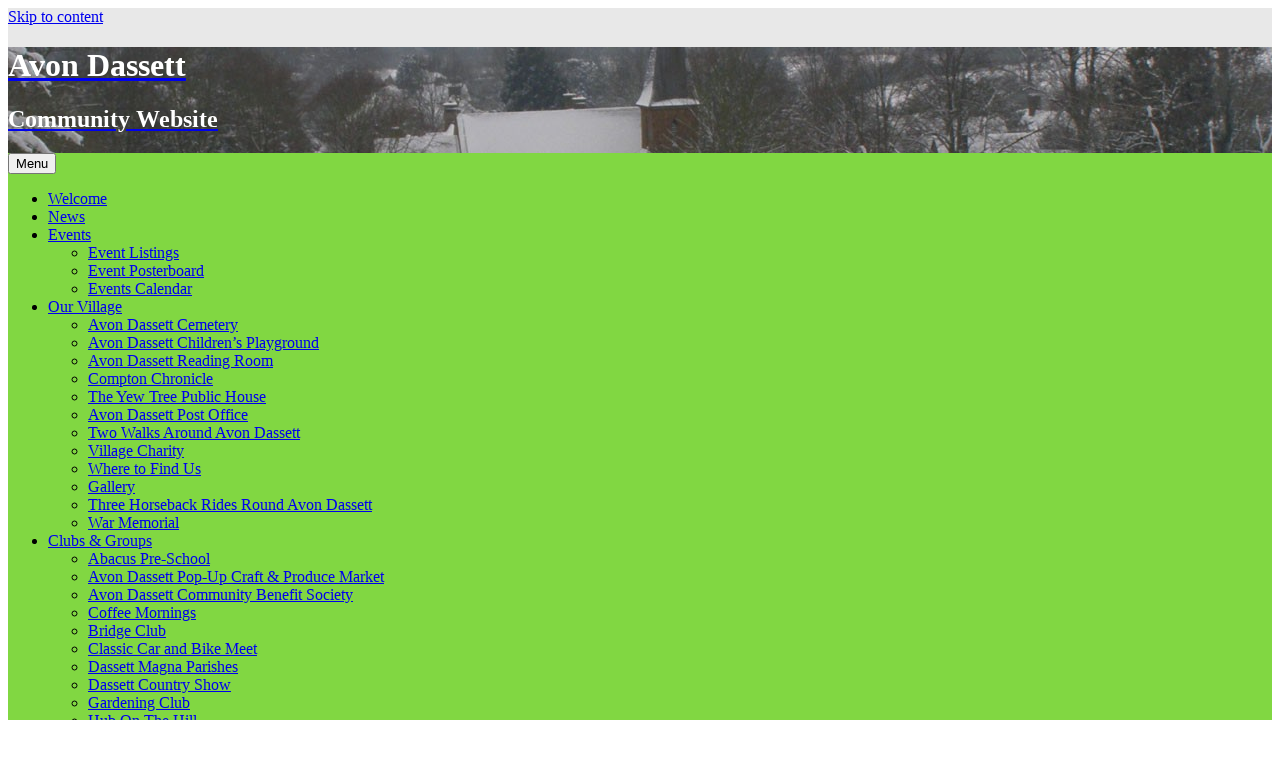

--- FILE ---
content_type: text/html; charset=UTF-8
request_url: https://www.avondassett.com/2020/03/12/gardening-club/
body_size: 20468
content:
<!DOCTYPE html>
<html lang="en-GB">
<head>
	<meta charset="UTF-8">
	<meta name="viewport" content="width=device-width, initial-scale=1.0">
	<title>Gardening Club | Avon Dassett</title>
	<link rel="profile" href="https://gmpg.org/xfn/11">
	<link rel="pingback" href="https://www.avondassett.com/xmlrpc.php">
	<meta name='robots' content='max-image-preview:large' />
	<style>img:is([sizes="auto" i], [sizes^="auto," i]) { contain-intrinsic-size: 3000px 1500px }</style>
	<link rel="alternate" type="application/rss+xml" title="Avon Dassett &raquo; Feed" href="https://www.avondassett.com/feed/" />
<link rel="alternate" type="application/rss+xml" title="Avon Dassett &raquo; Comments Feed" href="https://www.avondassett.com/comments/feed/" />
<link rel="alternate" type="application/rss+xml" title="Avon Dassett &raquo; Gardening Club Comments Feed" href="https://www.avondassett.com/2020/03/12/gardening-club/feed/" />
<script>
window._wpemojiSettings = {"baseUrl":"https:\/\/s.w.org\/images\/core\/emoji\/16.0.1\/72x72\/","ext":".png","svgUrl":"https:\/\/s.w.org\/images\/core\/emoji\/16.0.1\/svg\/","svgExt":".svg","source":{"concatemoji":"https:\/\/www.avondassett.com\/wp-includes\/js\/wp-emoji-release.min.js?ver=6.8.2"}};
/*! This file is auto-generated */
!function(s,n){var o,i,e;function c(e){try{var t={supportTests:e,timestamp:(new Date).valueOf()};sessionStorage.setItem(o,JSON.stringify(t))}catch(e){}}function p(e,t,n){e.clearRect(0,0,e.canvas.width,e.canvas.height),e.fillText(t,0,0);var t=new Uint32Array(e.getImageData(0,0,e.canvas.width,e.canvas.height).data),a=(e.clearRect(0,0,e.canvas.width,e.canvas.height),e.fillText(n,0,0),new Uint32Array(e.getImageData(0,0,e.canvas.width,e.canvas.height).data));return t.every(function(e,t){return e===a[t]})}function u(e,t){e.clearRect(0,0,e.canvas.width,e.canvas.height),e.fillText(t,0,0);for(var n=e.getImageData(16,16,1,1),a=0;a<n.data.length;a++)if(0!==n.data[a])return!1;return!0}function f(e,t,n,a){switch(t){case"flag":return n(e,"\ud83c\udff3\ufe0f\u200d\u26a7\ufe0f","\ud83c\udff3\ufe0f\u200b\u26a7\ufe0f")?!1:!n(e,"\ud83c\udde8\ud83c\uddf6","\ud83c\udde8\u200b\ud83c\uddf6")&&!n(e,"\ud83c\udff4\udb40\udc67\udb40\udc62\udb40\udc65\udb40\udc6e\udb40\udc67\udb40\udc7f","\ud83c\udff4\u200b\udb40\udc67\u200b\udb40\udc62\u200b\udb40\udc65\u200b\udb40\udc6e\u200b\udb40\udc67\u200b\udb40\udc7f");case"emoji":return!a(e,"\ud83e\udedf")}return!1}function g(e,t,n,a){var r="undefined"!=typeof WorkerGlobalScope&&self instanceof WorkerGlobalScope?new OffscreenCanvas(300,150):s.createElement("canvas"),o=r.getContext("2d",{willReadFrequently:!0}),i=(o.textBaseline="top",o.font="600 32px Arial",{});return e.forEach(function(e){i[e]=t(o,e,n,a)}),i}function t(e){var t=s.createElement("script");t.src=e,t.defer=!0,s.head.appendChild(t)}"undefined"!=typeof Promise&&(o="wpEmojiSettingsSupports",i=["flag","emoji"],n.supports={everything:!0,everythingExceptFlag:!0},e=new Promise(function(e){s.addEventListener("DOMContentLoaded",e,{once:!0})}),new Promise(function(t){var n=function(){try{var e=JSON.parse(sessionStorage.getItem(o));if("object"==typeof e&&"number"==typeof e.timestamp&&(new Date).valueOf()<e.timestamp+604800&&"object"==typeof e.supportTests)return e.supportTests}catch(e){}return null}();if(!n){if("undefined"!=typeof Worker&&"undefined"!=typeof OffscreenCanvas&&"undefined"!=typeof URL&&URL.createObjectURL&&"undefined"!=typeof Blob)try{var e="postMessage("+g.toString()+"("+[JSON.stringify(i),f.toString(),p.toString(),u.toString()].join(",")+"));",a=new Blob([e],{type:"text/javascript"}),r=new Worker(URL.createObjectURL(a),{name:"wpTestEmojiSupports"});return void(r.onmessage=function(e){c(n=e.data),r.terminate(),t(n)})}catch(e){}c(n=g(i,f,p,u))}t(n)}).then(function(e){for(var t in e)n.supports[t]=e[t],n.supports.everything=n.supports.everything&&n.supports[t],"flag"!==t&&(n.supports.everythingExceptFlag=n.supports.everythingExceptFlag&&n.supports[t]);n.supports.everythingExceptFlag=n.supports.everythingExceptFlag&&!n.supports.flag,n.DOMReady=!1,n.readyCallback=function(){n.DOMReady=!0}}).then(function(){return e}).then(function(){var e;n.supports.everything||(n.readyCallback(),(e=n.source||{}).concatemoji?t(e.concatemoji):e.wpemoji&&e.twemoji&&(t(e.twemoji),t(e.wpemoji)))}))}((window,document),window._wpemojiSettings);
</script>
<style id='wp-emoji-styles-inline-css'>

	img.wp-smiley, img.emoji {
		display: inline !important;
		border: none !important;
		box-shadow: none !important;
		height: 1em !important;
		width: 1em !important;
		margin: 0 0.07em !important;
		vertical-align: -0.1em !important;
		background: none !important;
		padding: 0 !important;
	}
</style>
<link rel='stylesheet' id='wp-block-library-css' href='https://www.avondassett.com/wp-includes/css/dist/block-library/style.min.css?ver=6.8.2' media='all' />
<style id='wp-block-library-theme-inline-css'>
.wp-block-audio :where(figcaption){color:#555;font-size:13px;text-align:center}.is-dark-theme .wp-block-audio :where(figcaption){color:#ffffffa6}.wp-block-audio{margin:0 0 1em}.wp-block-code{border:1px solid #ccc;border-radius:4px;font-family:Menlo,Consolas,monaco,monospace;padding:.8em 1em}.wp-block-embed :where(figcaption){color:#555;font-size:13px;text-align:center}.is-dark-theme .wp-block-embed :where(figcaption){color:#ffffffa6}.wp-block-embed{margin:0 0 1em}.blocks-gallery-caption{color:#555;font-size:13px;text-align:center}.is-dark-theme .blocks-gallery-caption{color:#ffffffa6}:root :where(.wp-block-image figcaption){color:#555;font-size:13px;text-align:center}.is-dark-theme :root :where(.wp-block-image figcaption){color:#ffffffa6}.wp-block-image{margin:0 0 1em}.wp-block-pullquote{border-bottom:4px solid;border-top:4px solid;color:currentColor;margin-bottom:1.75em}.wp-block-pullquote cite,.wp-block-pullquote footer,.wp-block-pullquote__citation{color:currentColor;font-size:.8125em;font-style:normal;text-transform:uppercase}.wp-block-quote{border-left:.25em solid;margin:0 0 1.75em;padding-left:1em}.wp-block-quote cite,.wp-block-quote footer{color:currentColor;font-size:.8125em;font-style:normal;position:relative}.wp-block-quote:where(.has-text-align-right){border-left:none;border-right:.25em solid;padding-left:0;padding-right:1em}.wp-block-quote:where(.has-text-align-center){border:none;padding-left:0}.wp-block-quote.is-large,.wp-block-quote.is-style-large,.wp-block-quote:where(.is-style-plain){border:none}.wp-block-search .wp-block-search__label{font-weight:700}.wp-block-search__button{border:1px solid #ccc;padding:.375em .625em}:where(.wp-block-group.has-background){padding:1.25em 2.375em}.wp-block-separator.has-css-opacity{opacity:.4}.wp-block-separator{border:none;border-bottom:2px solid;margin-left:auto;margin-right:auto}.wp-block-separator.has-alpha-channel-opacity{opacity:1}.wp-block-separator:not(.is-style-wide):not(.is-style-dots){width:100px}.wp-block-separator.has-background:not(.is-style-dots){border-bottom:none;height:1px}.wp-block-separator.has-background:not(.is-style-wide):not(.is-style-dots){height:2px}.wp-block-table{margin:0 0 1em}.wp-block-table td,.wp-block-table th{word-break:normal}.wp-block-table :where(figcaption){color:#555;font-size:13px;text-align:center}.is-dark-theme .wp-block-table :where(figcaption){color:#ffffffa6}.wp-block-video :where(figcaption){color:#555;font-size:13px;text-align:center}.is-dark-theme .wp-block-video :where(figcaption){color:#ffffffa6}.wp-block-video{margin:0 0 1em}:root :where(.wp-block-template-part.has-background){margin-bottom:0;margin-top:0;padding:1.25em 2.375em}
</style>
<style id='classic-theme-styles-inline-css'>
/*! This file is auto-generated */
.wp-block-button__link{color:#fff;background-color:#32373c;border-radius:9999px;box-shadow:none;text-decoration:none;padding:calc(.667em + 2px) calc(1.333em + 2px);font-size:1.125em}.wp-block-file__button{background:#32373c;color:#fff;text-decoration:none}
</style>
<style id='global-styles-inline-css'>
:root{--wp--preset--aspect-ratio--square: 1;--wp--preset--aspect-ratio--4-3: 4/3;--wp--preset--aspect-ratio--3-4: 3/4;--wp--preset--aspect-ratio--3-2: 3/2;--wp--preset--aspect-ratio--2-3: 2/3;--wp--preset--aspect-ratio--16-9: 16/9;--wp--preset--aspect-ratio--9-16: 9/16;--wp--preset--color--black: #000000;--wp--preset--color--cyan-bluish-gray: #abb8c3;--wp--preset--color--white: #fff;--wp--preset--color--pale-pink: #f78da7;--wp--preset--color--vivid-red: #cf2e2e;--wp--preset--color--luminous-vivid-orange: #ff6900;--wp--preset--color--luminous-vivid-amber: #fcb900;--wp--preset--color--light-green-cyan: #7bdcb5;--wp--preset--color--vivid-green-cyan: #00d084;--wp--preset--color--pale-cyan-blue: #8ed1fc;--wp--preset--color--vivid-cyan-blue: #0693e3;--wp--preset--color--vivid-purple: #9b51e0;--wp--preset--color--dark-gray: #141412;--wp--preset--color--red: #bc360a;--wp--preset--color--medium-orange: #db572f;--wp--preset--color--light-orange: #ea9629;--wp--preset--color--yellow: #fbca3c;--wp--preset--color--dark-brown: #220e10;--wp--preset--color--medium-brown: #722d19;--wp--preset--color--light-brown: #eadaa6;--wp--preset--color--beige: #e8e5ce;--wp--preset--color--off-white: #f7f5e7;--wp--preset--gradient--vivid-cyan-blue-to-vivid-purple: linear-gradient(135deg,rgba(6,147,227,1) 0%,rgb(155,81,224) 100%);--wp--preset--gradient--light-green-cyan-to-vivid-green-cyan: linear-gradient(135deg,rgb(122,220,180) 0%,rgb(0,208,130) 100%);--wp--preset--gradient--luminous-vivid-amber-to-luminous-vivid-orange: linear-gradient(135deg,rgba(252,185,0,1) 0%,rgba(255,105,0,1) 100%);--wp--preset--gradient--luminous-vivid-orange-to-vivid-red: linear-gradient(135deg,rgba(255,105,0,1) 0%,rgb(207,46,46) 100%);--wp--preset--gradient--very-light-gray-to-cyan-bluish-gray: linear-gradient(135deg,rgb(238,238,238) 0%,rgb(169,184,195) 100%);--wp--preset--gradient--cool-to-warm-spectrum: linear-gradient(135deg,rgb(74,234,220) 0%,rgb(151,120,209) 20%,rgb(207,42,186) 40%,rgb(238,44,130) 60%,rgb(251,105,98) 80%,rgb(254,248,76) 100%);--wp--preset--gradient--blush-light-purple: linear-gradient(135deg,rgb(255,206,236) 0%,rgb(152,150,240) 100%);--wp--preset--gradient--blush-bordeaux: linear-gradient(135deg,rgb(254,205,165) 0%,rgb(254,45,45) 50%,rgb(107,0,62) 100%);--wp--preset--gradient--luminous-dusk: linear-gradient(135deg,rgb(255,203,112) 0%,rgb(199,81,192) 50%,rgb(65,88,208) 100%);--wp--preset--gradient--pale-ocean: linear-gradient(135deg,rgb(255,245,203) 0%,rgb(182,227,212) 50%,rgb(51,167,181) 100%);--wp--preset--gradient--electric-grass: linear-gradient(135deg,rgb(202,248,128) 0%,rgb(113,206,126) 100%);--wp--preset--gradient--midnight: linear-gradient(135deg,rgb(2,3,129) 0%,rgb(40,116,252) 100%);--wp--preset--gradient--autumn-brown: linear-gradient(135deg, rgba(226,45,15,1) 0%, rgba(158,25,13,1) 100%);--wp--preset--gradient--sunset-yellow: linear-gradient(135deg, rgba(233,139,41,1) 0%, rgba(238,179,95,1) 100%);--wp--preset--gradient--light-sky: linear-gradient(135deg,rgba(228,228,228,1.0) 0%,rgba(208,225,252,1.0) 100%);--wp--preset--gradient--dark-sky: linear-gradient(135deg,rgba(0,0,0,1.0) 0%,rgba(56,61,69,1.0) 100%);--wp--preset--font-size--small: 13px;--wp--preset--font-size--medium: 20px;--wp--preset--font-size--large: 36px;--wp--preset--font-size--x-large: 42px;--wp--preset--spacing--20: 0.44rem;--wp--preset--spacing--30: 0.67rem;--wp--preset--spacing--40: 1rem;--wp--preset--spacing--50: 1.5rem;--wp--preset--spacing--60: 2.25rem;--wp--preset--spacing--70: 3.38rem;--wp--preset--spacing--80: 5.06rem;--wp--preset--shadow--natural: 6px 6px 9px rgba(0, 0, 0, 0.2);--wp--preset--shadow--deep: 12px 12px 50px rgba(0, 0, 0, 0.4);--wp--preset--shadow--sharp: 6px 6px 0px rgba(0, 0, 0, 0.2);--wp--preset--shadow--outlined: 6px 6px 0px -3px rgba(255, 255, 255, 1), 6px 6px rgba(0, 0, 0, 1);--wp--preset--shadow--crisp: 6px 6px 0px rgba(0, 0, 0, 1);}:where(.is-layout-flex){gap: 0.5em;}:where(.is-layout-grid){gap: 0.5em;}body .is-layout-flex{display: flex;}.is-layout-flex{flex-wrap: wrap;align-items: center;}.is-layout-flex > :is(*, div){margin: 0;}body .is-layout-grid{display: grid;}.is-layout-grid > :is(*, div){margin: 0;}:where(.wp-block-columns.is-layout-flex){gap: 2em;}:where(.wp-block-columns.is-layout-grid){gap: 2em;}:where(.wp-block-post-template.is-layout-flex){gap: 1.25em;}:where(.wp-block-post-template.is-layout-grid){gap: 1.25em;}.has-black-color{color: var(--wp--preset--color--black) !important;}.has-cyan-bluish-gray-color{color: var(--wp--preset--color--cyan-bluish-gray) !important;}.has-white-color{color: var(--wp--preset--color--white) !important;}.has-pale-pink-color{color: var(--wp--preset--color--pale-pink) !important;}.has-vivid-red-color{color: var(--wp--preset--color--vivid-red) !important;}.has-luminous-vivid-orange-color{color: var(--wp--preset--color--luminous-vivid-orange) !important;}.has-luminous-vivid-amber-color{color: var(--wp--preset--color--luminous-vivid-amber) !important;}.has-light-green-cyan-color{color: var(--wp--preset--color--light-green-cyan) !important;}.has-vivid-green-cyan-color{color: var(--wp--preset--color--vivid-green-cyan) !important;}.has-pale-cyan-blue-color{color: var(--wp--preset--color--pale-cyan-blue) !important;}.has-vivid-cyan-blue-color{color: var(--wp--preset--color--vivid-cyan-blue) !important;}.has-vivid-purple-color{color: var(--wp--preset--color--vivid-purple) !important;}.has-black-background-color{background-color: var(--wp--preset--color--black) !important;}.has-cyan-bluish-gray-background-color{background-color: var(--wp--preset--color--cyan-bluish-gray) !important;}.has-white-background-color{background-color: var(--wp--preset--color--white) !important;}.has-pale-pink-background-color{background-color: var(--wp--preset--color--pale-pink) !important;}.has-vivid-red-background-color{background-color: var(--wp--preset--color--vivid-red) !important;}.has-luminous-vivid-orange-background-color{background-color: var(--wp--preset--color--luminous-vivid-orange) !important;}.has-luminous-vivid-amber-background-color{background-color: var(--wp--preset--color--luminous-vivid-amber) !important;}.has-light-green-cyan-background-color{background-color: var(--wp--preset--color--light-green-cyan) !important;}.has-vivid-green-cyan-background-color{background-color: var(--wp--preset--color--vivid-green-cyan) !important;}.has-pale-cyan-blue-background-color{background-color: var(--wp--preset--color--pale-cyan-blue) !important;}.has-vivid-cyan-blue-background-color{background-color: var(--wp--preset--color--vivid-cyan-blue) !important;}.has-vivid-purple-background-color{background-color: var(--wp--preset--color--vivid-purple) !important;}.has-black-border-color{border-color: var(--wp--preset--color--black) !important;}.has-cyan-bluish-gray-border-color{border-color: var(--wp--preset--color--cyan-bluish-gray) !important;}.has-white-border-color{border-color: var(--wp--preset--color--white) !important;}.has-pale-pink-border-color{border-color: var(--wp--preset--color--pale-pink) !important;}.has-vivid-red-border-color{border-color: var(--wp--preset--color--vivid-red) !important;}.has-luminous-vivid-orange-border-color{border-color: var(--wp--preset--color--luminous-vivid-orange) !important;}.has-luminous-vivid-amber-border-color{border-color: var(--wp--preset--color--luminous-vivid-amber) !important;}.has-light-green-cyan-border-color{border-color: var(--wp--preset--color--light-green-cyan) !important;}.has-vivid-green-cyan-border-color{border-color: var(--wp--preset--color--vivid-green-cyan) !important;}.has-pale-cyan-blue-border-color{border-color: var(--wp--preset--color--pale-cyan-blue) !important;}.has-vivid-cyan-blue-border-color{border-color: var(--wp--preset--color--vivid-cyan-blue) !important;}.has-vivid-purple-border-color{border-color: var(--wp--preset--color--vivid-purple) !important;}.has-vivid-cyan-blue-to-vivid-purple-gradient-background{background: var(--wp--preset--gradient--vivid-cyan-blue-to-vivid-purple) !important;}.has-light-green-cyan-to-vivid-green-cyan-gradient-background{background: var(--wp--preset--gradient--light-green-cyan-to-vivid-green-cyan) !important;}.has-luminous-vivid-amber-to-luminous-vivid-orange-gradient-background{background: var(--wp--preset--gradient--luminous-vivid-amber-to-luminous-vivid-orange) !important;}.has-luminous-vivid-orange-to-vivid-red-gradient-background{background: var(--wp--preset--gradient--luminous-vivid-orange-to-vivid-red) !important;}.has-very-light-gray-to-cyan-bluish-gray-gradient-background{background: var(--wp--preset--gradient--very-light-gray-to-cyan-bluish-gray) !important;}.has-cool-to-warm-spectrum-gradient-background{background: var(--wp--preset--gradient--cool-to-warm-spectrum) !important;}.has-blush-light-purple-gradient-background{background: var(--wp--preset--gradient--blush-light-purple) !important;}.has-blush-bordeaux-gradient-background{background: var(--wp--preset--gradient--blush-bordeaux) !important;}.has-luminous-dusk-gradient-background{background: var(--wp--preset--gradient--luminous-dusk) !important;}.has-pale-ocean-gradient-background{background: var(--wp--preset--gradient--pale-ocean) !important;}.has-electric-grass-gradient-background{background: var(--wp--preset--gradient--electric-grass) !important;}.has-midnight-gradient-background{background: var(--wp--preset--gradient--midnight) !important;}.has-small-font-size{font-size: var(--wp--preset--font-size--small) !important;}.has-medium-font-size{font-size: var(--wp--preset--font-size--medium) !important;}.has-large-font-size{font-size: var(--wp--preset--font-size--large) !important;}.has-x-large-font-size{font-size: var(--wp--preset--font-size--x-large) !important;}
:where(.wp-block-post-template.is-layout-flex){gap: 1.25em;}:where(.wp-block-post-template.is-layout-grid){gap: 1.25em;}
:where(.wp-block-columns.is-layout-flex){gap: 2em;}:where(.wp-block-columns.is-layout-grid){gap: 2em;}
:root :where(.wp-block-pullquote){font-size: 1.5em;line-height: 1.6;}
</style>
<link rel='stylesheet' id='contact-form-7-css' href='https://www.avondassett.com/wp-content/plugins/contact-form-7/includes/css/styles.css?ver=6.1' media='all' />
<link rel='stylesheet' id='twentythirteen-fonts-css' href='https://www.avondassett.com/wp-content/themes/twentythirteen/fonts/source-sans-pro-plus-bitter.css?ver=20230328' media='all' />
<link rel='stylesheet' id='genericons-css' href='https://www.avondassett.com/wp-content/themes/twentythirteen/genericons/genericons.css?ver=3.0.3' media='all' />
<link rel='stylesheet' id='twentythirteen-style-css' href='https://www.avondassett.com/wp-content/themes/twentythirteen-child/style.css?ver=20250415' media='all' />
<link rel='stylesheet' id='twentythirteen-block-style-css' href='https://www.avondassett.com/wp-content/themes/twentythirteen/css/blocks.css?ver=20240520' media='all' />
<script id="cookie-law-info-js-extra">
var _ckyConfig = {"_ipData":[],"_assetsURL":"https:\/\/www.avondassett.com\/wp-content\/plugins\/cookie-law-info\/lite\/frontend\/images\/","_publicURL":"https:\/\/www.avondassett.com","_expiry":"365","_categories":[{"name":"Necessary","slug":"necessary","isNecessary":true,"ccpaDoNotSell":true,"cookies":[],"active":true,"defaultConsent":{"gdpr":true,"ccpa":true}},{"name":"Functional","slug":"functional","isNecessary":false,"ccpaDoNotSell":true,"cookies":[],"active":true,"defaultConsent":{"gdpr":false,"ccpa":false}},{"name":"Analytics","slug":"analytics","isNecessary":false,"ccpaDoNotSell":true,"cookies":[],"active":true,"defaultConsent":{"gdpr":false,"ccpa":false}},{"name":"Performance","slug":"performance","isNecessary":false,"ccpaDoNotSell":true,"cookies":[],"active":true,"defaultConsent":{"gdpr":false,"ccpa":false}},{"name":"Advertisement","slug":"advertisement","isNecessary":false,"ccpaDoNotSell":true,"cookies":[],"active":true,"defaultConsent":{"gdpr":false,"ccpa":false}}],"_activeLaw":"gdpr","_rootDomain":"","_block":"1","_showBanner":"1","_bannerConfig":{"settings":{"type":"box","preferenceCenterType":"popup","position":"bottom-left","applicableLaw":"gdpr"},"behaviours":{"reloadBannerOnAccept":false,"loadAnalyticsByDefault":false,"animations":{"onLoad":"animate","onHide":"sticky"}},"config":{"revisitConsent":{"status":true,"tag":"revisit-consent","position":"bottom-left","meta":{"url":"#"},"styles":{"background-color":"#0056A7"},"elements":{"title":{"type":"text","tag":"revisit-consent-title","status":true,"styles":{"color":"#0056a7"}}}},"preferenceCenter":{"toggle":{"status":true,"tag":"detail-category-toggle","type":"toggle","states":{"active":{"styles":{"background-color":"#1863DC"}},"inactive":{"styles":{"background-color":"#D0D5D2"}}}}},"categoryPreview":{"status":false,"toggle":{"status":true,"tag":"detail-category-preview-toggle","type":"toggle","states":{"active":{"styles":{"background-color":"#1863DC"}},"inactive":{"styles":{"background-color":"#D0D5D2"}}}}},"videoPlaceholder":{"status":true,"styles":{"background-color":"#000000","border-color":"#000000","color":"#ffffff"}},"readMore":{"status":false,"tag":"readmore-button","type":"link","meta":{"noFollow":true,"newTab":true},"styles":{"color":"#1863DC","background-color":"transparent","border-color":"transparent"}},"auditTable":{"status":true},"optOption":{"status":true,"toggle":{"status":true,"tag":"optout-option-toggle","type":"toggle","states":{"active":{"styles":{"background-color":"#1863dc"}},"inactive":{"styles":{"background-color":"#FFFFFF"}}}}}}},"_version":"3.3.1","_logConsent":"1","_tags":[{"tag":"accept-button","styles":{"color":"#FFFFFF","background-color":"#1863DC","border-color":"#1863DC"}},{"tag":"reject-button","styles":{"color":"#1863DC","background-color":"transparent","border-color":"#1863DC"}},{"tag":"settings-button","styles":{"color":"#1863DC","background-color":"transparent","border-color":"#1863DC"}},{"tag":"readmore-button","styles":{"color":"#1863DC","background-color":"transparent","border-color":"transparent"}},{"tag":"donotsell-button","styles":{"color":"#1863DC","background-color":"transparent","border-color":"transparent"}},{"tag":"accept-button","styles":{"color":"#FFFFFF","background-color":"#1863DC","border-color":"#1863DC"}},{"tag":"revisit-consent","styles":{"background-color":"#0056A7"}}],"_shortCodes":[{"key":"cky_readmore","content":"<a href=\"#\" class=\"cky-policy\" aria-label=\"Cookie Policy\" target=\"_blank\" rel=\"noopener\" data-cky-tag=\"readmore-button\">Cookie Policy<\/a>","tag":"readmore-button","status":false,"attributes":{"rel":"nofollow","target":"_blank"}},{"key":"cky_show_desc","content":"<button class=\"cky-show-desc-btn\" data-cky-tag=\"show-desc-button\" aria-label=\"Show more\">Show more<\/button>","tag":"show-desc-button","status":true,"attributes":[]},{"key":"cky_hide_desc","content":"<button class=\"cky-show-desc-btn\" data-cky-tag=\"hide-desc-button\" aria-label=\"Show less\">Show less<\/button>","tag":"hide-desc-button","status":true,"attributes":[]},{"key":"cky_category_toggle_label","content":"[cky_{{status}}_category_label] [cky_preference_{{category_slug}}_title]","tag":"","status":true,"attributes":[]},{"key":"cky_enable_category_label","content":"Enable","tag":"","status":true,"attributes":[]},{"key":"cky_disable_category_label","content":"Disable","tag":"","status":true,"attributes":[]},{"key":"cky_video_placeholder","content":"<div class=\"video-placeholder-normal\" data-cky-tag=\"video-placeholder\" id=\"[UNIQUEID]\"><p class=\"video-placeholder-text-normal\" data-cky-tag=\"placeholder-title\">Please accept cookies to access this content<\/p><\/div>","tag":"","status":true,"attributes":[]},{"key":"cky_enable_optout_label","content":"Enable","tag":"","status":true,"attributes":[]},{"key":"cky_disable_optout_label","content":"Disable","tag":"","status":true,"attributes":[]},{"key":"cky_optout_toggle_label","content":"[cky_{{status}}_optout_label] [cky_optout_option_title]","tag":"","status":true,"attributes":[]},{"key":"cky_optout_option_title","content":"Do Not Sell or Share My Personal Information","tag":"","status":true,"attributes":[]},{"key":"cky_optout_close_label","content":"Close","tag":"","status":true,"attributes":[]},{"key":"cky_preference_close_label","content":"Close","tag":"","status":true,"attributes":[]}],"_rtl":"","_language":"en","_providersToBlock":[]};
var _ckyStyles = {"css":".cky-overlay{background: #000000; opacity: 0.4; position: fixed; top: 0; left: 0; width: 100%; height: 100%; z-index: 99999999;}.cky-hide{display: none;}.cky-btn-revisit-wrapper{display: flex; align-items: center; justify-content: center; background: #0056a7; width: 45px; height: 45px; border-radius: 50%; position: fixed; z-index: 999999; cursor: pointer;}.cky-revisit-bottom-left{bottom: 15px; left: 15px;}.cky-revisit-bottom-right{bottom: 15px; right: 15px;}.cky-btn-revisit-wrapper .cky-btn-revisit{display: flex; align-items: center; justify-content: center; background: none; border: none; cursor: pointer; position: relative; margin: 0; padding: 0;}.cky-btn-revisit-wrapper .cky-btn-revisit img{max-width: fit-content; margin: 0; height: 30px; width: 30px;}.cky-revisit-bottom-left:hover::before{content: attr(data-tooltip); position: absolute; background: #4e4b66; color: #ffffff; left: calc(100% + 7px); font-size: 12px; line-height: 16px; width: max-content; padding: 4px 8px; border-radius: 4px;}.cky-revisit-bottom-left:hover::after{position: absolute; content: \"\"; border: 5px solid transparent; left: calc(100% + 2px); border-left-width: 0; border-right-color: #4e4b66;}.cky-revisit-bottom-right:hover::before{content: attr(data-tooltip); position: absolute; background: #4e4b66; color: #ffffff; right: calc(100% + 7px); font-size: 12px; line-height: 16px; width: max-content; padding: 4px 8px; border-radius: 4px;}.cky-revisit-bottom-right:hover::after{position: absolute; content: \"\"; border: 5px solid transparent; right: calc(100% + 2px); border-right-width: 0; border-left-color: #4e4b66;}.cky-revisit-hide{display: none;}.cky-consent-container{position: fixed; width: 440px; box-sizing: border-box; z-index: 9999999; border-radius: 6px;}.cky-consent-container .cky-consent-bar{background: #ffffff; border: 1px solid; padding: 20px 26px; box-shadow: 0 -1px 10px 0 #acabab4d; border-radius: 6px;}.cky-box-bottom-left{bottom: 40px; left: 40px;}.cky-box-bottom-right{bottom: 40px; right: 40px;}.cky-box-top-left{top: 40px; left: 40px;}.cky-box-top-right{top: 40px; right: 40px;}.cky-custom-brand-logo-wrapper .cky-custom-brand-logo{width: 100px; height: auto; margin: 0 0 12px 0;}.cky-notice .cky-title{color: #212121; font-weight: 700; font-size: 18px; line-height: 24px; margin: 0 0 12px 0;}.cky-notice-des *,.cky-preference-content-wrapper *,.cky-accordion-header-des *,.cky-gpc-wrapper .cky-gpc-desc *{font-size: 14px;}.cky-notice-des{color: #212121; font-size: 14px; line-height: 24px; font-weight: 400;}.cky-notice-des img{height: 25px; width: 25px;}.cky-consent-bar .cky-notice-des p,.cky-gpc-wrapper .cky-gpc-desc p,.cky-preference-body-wrapper .cky-preference-content-wrapper p,.cky-accordion-header-wrapper .cky-accordion-header-des p,.cky-cookie-des-table li div:last-child p{color: inherit; margin-top: 0; overflow-wrap: break-word;}.cky-notice-des P:last-child,.cky-preference-content-wrapper p:last-child,.cky-cookie-des-table li div:last-child p:last-child,.cky-gpc-wrapper .cky-gpc-desc p:last-child{margin-bottom: 0;}.cky-notice-des a.cky-policy,.cky-notice-des button.cky-policy{font-size: 14px; color: #1863dc; white-space: nowrap; cursor: pointer; background: transparent; border: 1px solid; text-decoration: underline;}.cky-notice-des button.cky-policy{padding: 0;}.cky-notice-des a.cky-policy:focus-visible,.cky-notice-des button.cky-policy:focus-visible,.cky-preference-content-wrapper .cky-show-desc-btn:focus-visible,.cky-accordion-header .cky-accordion-btn:focus-visible,.cky-preference-header .cky-btn-close:focus-visible,.cky-switch input[type=\"checkbox\"]:focus-visible,.cky-footer-wrapper a:focus-visible,.cky-btn:focus-visible{outline: 2px solid #1863dc; outline-offset: 2px;}.cky-btn:focus:not(:focus-visible),.cky-accordion-header .cky-accordion-btn:focus:not(:focus-visible),.cky-preference-content-wrapper .cky-show-desc-btn:focus:not(:focus-visible),.cky-btn-revisit-wrapper .cky-btn-revisit:focus:not(:focus-visible),.cky-preference-header .cky-btn-close:focus:not(:focus-visible),.cky-consent-bar .cky-banner-btn-close:focus:not(:focus-visible){outline: 0;}button.cky-show-desc-btn:not(:hover):not(:active){color: #1863dc; background: transparent;}button.cky-accordion-btn:not(:hover):not(:active),button.cky-banner-btn-close:not(:hover):not(:active),button.cky-btn-revisit:not(:hover):not(:active),button.cky-btn-close:not(:hover):not(:active){background: transparent;}.cky-consent-bar button:hover,.cky-modal.cky-modal-open button:hover,.cky-consent-bar button:focus,.cky-modal.cky-modal-open button:focus{text-decoration: none;}.cky-notice-btn-wrapper{display: flex; justify-content: flex-start; align-items: center; flex-wrap: wrap; margin-top: 16px;}.cky-notice-btn-wrapper .cky-btn{text-shadow: none; box-shadow: none;}.cky-btn{flex: auto; max-width: 100%; font-size: 14px; font-family: inherit; line-height: 24px; padding: 8px; font-weight: 500; margin: 0 8px 0 0; border-radius: 2px; cursor: pointer; text-align: center; text-transform: none; min-height: 0;}.cky-btn:hover{opacity: 0.8;}.cky-btn-customize{color: #1863dc; background: transparent; border: 2px solid #1863dc;}.cky-btn-reject{color: #1863dc; background: transparent; border: 2px solid #1863dc;}.cky-btn-accept{background: #1863dc; color: #ffffff; border: 2px solid #1863dc;}.cky-btn:last-child{margin-right: 0;}@media (max-width: 576px){.cky-box-bottom-left{bottom: 0; left: 0;}.cky-box-bottom-right{bottom: 0; right: 0;}.cky-box-top-left{top: 0; left: 0;}.cky-box-top-right{top: 0; right: 0;}}@media (max-width: 440px){.cky-box-bottom-left, .cky-box-bottom-right, .cky-box-top-left, .cky-box-top-right{width: 100%; max-width: 100%;}.cky-consent-container .cky-consent-bar{padding: 20px 0;}.cky-custom-brand-logo-wrapper, .cky-notice .cky-title, .cky-notice-des, .cky-notice-btn-wrapper{padding: 0 24px;}.cky-notice-des{max-height: 40vh; overflow-y: scroll;}.cky-notice-btn-wrapper{flex-direction: column; margin-top: 0;}.cky-btn{width: 100%; margin: 10px 0 0 0;}.cky-notice-btn-wrapper .cky-btn-customize{order: 2;}.cky-notice-btn-wrapper .cky-btn-reject{order: 3;}.cky-notice-btn-wrapper .cky-btn-accept{order: 1; margin-top: 16px;}}@media (max-width: 352px){.cky-notice .cky-title{font-size: 16px;}.cky-notice-des *{font-size: 12px;}.cky-notice-des, .cky-btn{font-size: 12px;}}.cky-modal.cky-modal-open{display: flex; visibility: visible; -webkit-transform: translate(-50%, -50%); -moz-transform: translate(-50%, -50%); -ms-transform: translate(-50%, -50%); -o-transform: translate(-50%, -50%); transform: translate(-50%, -50%); top: 50%; left: 50%; transition: all 1s ease;}.cky-modal{box-shadow: 0 32px 68px rgba(0, 0, 0, 0.3); margin: 0 auto; position: fixed; max-width: 100%; background: #ffffff; top: 50%; box-sizing: border-box; border-radius: 6px; z-index: 999999999; color: #212121; -webkit-transform: translate(-50%, 100%); -moz-transform: translate(-50%, 100%); -ms-transform: translate(-50%, 100%); -o-transform: translate(-50%, 100%); transform: translate(-50%, 100%); visibility: hidden; transition: all 0s ease;}.cky-preference-center{max-height: 79vh; overflow: hidden; width: 845px; overflow: hidden; flex: 1 1 0; display: flex; flex-direction: column; border-radius: 6px;}.cky-preference-header{display: flex; align-items: center; justify-content: space-between; padding: 22px 24px; border-bottom: 1px solid;}.cky-preference-header .cky-preference-title{font-size: 18px; font-weight: 700; line-height: 24px;}.cky-preference-header .cky-btn-close{margin: 0; cursor: pointer; vertical-align: middle; padding: 0; background: none; border: none; width: auto; height: auto; min-height: 0; line-height: 0; text-shadow: none; box-shadow: none;}.cky-preference-header .cky-btn-close img{margin: 0; height: 10px; width: 10px;}.cky-preference-body-wrapper{padding: 0 24px; flex: 1; overflow: auto; box-sizing: border-box;}.cky-preference-content-wrapper,.cky-gpc-wrapper .cky-gpc-desc{font-size: 14px; line-height: 24px; font-weight: 400; padding: 12px 0;}.cky-preference-content-wrapper{border-bottom: 1px solid;}.cky-preference-content-wrapper img{height: 25px; width: 25px;}.cky-preference-content-wrapper .cky-show-desc-btn{font-size: 14px; font-family: inherit; color: #1863dc; text-decoration: none; line-height: 24px; padding: 0; margin: 0; white-space: nowrap; cursor: pointer; background: transparent; border-color: transparent; text-transform: none; min-height: 0; text-shadow: none; box-shadow: none;}.cky-accordion-wrapper{margin-bottom: 10px;}.cky-accordion{border-bottom: 1px solid;}.cky-accordion:last-child{border-bottom: none;}.cky-accordion .cky-accordion-item{display: flex; margin-top: 10px;}.cky-accordion .cky-accordion-body{display: none;}.cky-accordion.cky-accordion-active .cky-accordion-body{display: block; padding: 0 22px; margin-bottom: 16px;}.cky-accordion-header-wrapper{cursor: pointer; width: 100%;}.cky-accordion-item .cky-accordion-header{display: flex; justify-content: space-between; align-items: center;}.cky-accordion-header .cky-accordion-btn{font-size: 16px; font-family: inherit; color: #212121; line-height: 24px; background: none; border: none; font-weight: 700; padding: 0; margin: 0; cursor: pointer; text-transform: none; min-height: 0; text-shadow: none; box-shadow: none;}.cky-accordion-header .cky-always-active{color: #008000; font-weight: 600; line-height: 24px; font-size: 14px;}.cky-accordion-header-des{font-size: 14px; line-height: 24px; margin: 10px 0 16px 0;}.cky-accordion-chevron{margin-right: 22px; position: relative; cursor: pointer;}.cky-accordion-chevron-hide{display: none;}.cky-accordion .cky-accordion-chevron i::before{content: \"\"; position: absolute; border-right: 1.4px solid; border-bottom: 1.4px solid; border-color: inherit; height: 6px; width: 6px; -webkit-transform: rotate(-45deg); -moz-transform: rotate(-45deg); -ms-transform: rotate(-45deg); -o-transform: rotate(-45deg); transform: rotate(-45deg); transition: all 0.2s ease-in-out; top: 8px;}.cky-accordion.cky-accordion-active .cky-accordion-chevron i::before{-webkit-transform: rotate(45deg); -moz-transform: rotate(45deg); -ms-transform: rotate(45deg); -o-transform: rotate(45deg); transform: rotate(45deg);}.cky-audit-table{background: #f4f4f4; border-radius: 6px;}.cky-audit-table .cky-empty-cookies-text{color: inherit; font-size: 12px; line-height: 24px; margin: 0; padding: 10px;}.cky-audit-table .cky-cookie-des-table{font-size: 12px; line-height: 24px; font-weight: normal; padding: 15px 10px; border-bottom: 1px solid; border-bottom-color: inherit; margin: 0;}.cky-audit-table .cky-cookie-des-table:last-child{border-bottom: none;}.cky-audit-table .cky-cookie-des-table li{list-style-type: none; display: flex; padding: 3px 0;}.cky-audit-table .cky-cookie-des-table li:first-child{padding-top: 0;}.cky-cookie-des-table li div:first-child{width: 100px; font-weight: 600; word-break: break-word; word-wrap: break-word;}.cky-cookie-des-table li div:last-child{flex: 1; word-break: break-word; word-wrap: break-word; margin-left: 8px;}.cky-footer-shadow{display: block; width: 100%; height: 40px; background: linear-gradient(180deg, rgba(255, 255, 255, 0) 0%, #ffffff 100%); position: absolute; bottom: calc(100% - 1px);}.cky-footer-wrapper{position: relative;}.cky-prefrence-btn-wrapper{display: flex; flex-wrap: wrap; align-items: center; justify-content: center; padding: 22px 24px; border-top: 1px solid;}.cky-prefrence-btn-wrapper .cky-btn{flex: auto; max-width: 100%; text-shadow: none; box-shadow: none;}.cky-btn-preferences{color: #1863dc; background: transparent; border: 2px solid #1863dc;}.cky-preference-header,.cky-preference-body-wrapper,.cky-preference-content-wrapper,.cky-accordion-wrapper,.cky-accordion,.cky-accordion-wrapper,.cky-footer-wrapper,.cky-prefrence-btn-wrapper{border-color: inherit;}@media (max-width: 845px){.cky-modal{max-width: calc(100% - 16px);}}@media (max-width: 576px){.cky-modal{max-width: 100%;}.cky-preference-center{max-height: 100vh;}.cky-prefrence-btn-wrapper{flex-direction: column;}.cky-accordion.cky-accordion-active .cky-accordion-body{padding-right: 0;}.cky-prefrence-btn-wrapper .cky-btn{width: 100%; margin: 10px 0 0 0;}.cky-prefrence-btn-wrapper .cky-btn-reject{order: 3;}.cky-prefrence-btn-wrapper .cky-btn-accept{order: 1; margin-top: 0;}.cky-prefrence-btn-wrapper .cky-btn-preferences{order: 2;}}@media (max-width: 425px){.cky-accordion-chevron{margin-right: 15px;}.cky-notice-btn-wrapper{margin-top: 0;}.cky-accordion.cky-accordion-active .cky-accordion-body{padding: 0 15px;}}@media (max-width: 352px){.cky-preference-header .cky-preference-title{font-size: 16px;}.cky-preference-header{padding: 16px 24px;}.cky-preference-content-wrapper *, .cky-accordion-header-des *{font-size: 12px;}.cky-preference-content-wrapper, .cky-preference-content-wrapper .cky-show-more, .cky-accordion-header .cky-always-active, .cky-accordion-header-des, .cky-preference-content-wrapper .cky-show-desc-btn, .cky-notice-des a.cky-policy{font-size: 12px;}.cky-accordion-header .cky-accordion-btn{font-size: 14px;}}.cky-switch{display: flex;}.cky-switch input[type=\"checkbox\"]{position: relative; width: 44px; height: 24px; margin: 0; background: #d0d5d2; -webkit-appearance: none; border-radius: 50px; cursor: pointer; outline: 0; border: none; top: 0;}.cky-switch input[type=\"checkbox\"]:checked{background: #1863dc;}.cky-switch input[type=\"checkbox\"]:before{position: absolute; content: \"\"; height: 20px; width: 20px; left: 2px; bottom: 2px; border-radius: 50%; background-color: white; -webkit-transition: 0.4s; transition: 0.4s; margin: 0;}.cky-switch input[type=\"checkbox\"]:after{display: none;}.cky-switch input[type=\"checkbox\"]:checked:before{-webkit-transform: translateX(20px); -ms-transform: translateX(20px); transform: translateX(20px);}@media (max-width: 425px){.cky-switch input[type=\"checkbox\"]{width: 38px; height: 21px;}.cky-switch input[type=\"checkbox\"]:before{height: 17px; width: 17px;}.cky-switch input[type=\"checkbox\"]:checked:before{-webkit-transform: translateX(17px); -ms-transform: translateX(17px); transform: translateX(17px);}}.cky-consent-bar .cky-banner-btn-close{position: absolute; right: 9px; top: 5px; background: none; border: none; cursor: pointer; padding: 0; margin: 0; min-height: 0; line-height: 0; height: auto; width: auto; text-shadow: none; box-shadow: none;}.cky-consent-bar .cky-banner-btn-close img{height: 9px; width: 9px; margin: 0;}.cky-notice-group{font-size: 14px; line-height: 24px; font-weight: 400; color: #212121;}.cky-notice-btn-wrapper .cky-btn-do-not-sell{font-size: 14px; line-height: 24px; padding: 6px 0; margin: 0; font-weight: 500; background: none; border-radius: 2px; border: none; cursor: pointer; text-align: left; color: #1863dc; background: transparent; border-color: transparent; box-shadow: none; text-shadow: none;}.cky-consent-bar .cky-banner-btn-close:focus-visible,.cky-notice-btn-wrapper .cky-btn-do-not-sell:focus-visible,.cky-opt-out-btn-wrapper .cky-btn:focus-visible,.cky-opt-out-checkbox-wrapper input[type=\"checkbox\"].cky-opt-out-checkbox:focus-visible{outline: 2px solid #1863dc; outline-offset: 2px;}@media (max-width: 440px){.cky-consent-container{width: 100%;}}@media (max-width: 352px){.cky-notice-des a.cky-policy, .cky-notice-btn-wrapper .cky-btn-do-not-sell{font-size: 12px;}}.cky-opt-out-wrapper{padding: 12px 0;}.cky-opt-out-wrapper .cky-opt-out-checkbox-wrapper{display: flex; align-items: center;}.cky-opt-out-checkbox-wrapper .cky-opt-out-checkbox-label{font-size: 16px; font-weight: 700; line-height: 24px; margin: 0 0 0 12px; cursor: pointer;}.cky-opt-out-checkbox-wrapper input[type=\"checkbox\"].cky-opt-out-checkbox{background-color: #ffffff; border: 1px solid black; width: 20px; height: 18.5px; margin: 0; -webkit-appearance: none; position: relative; display: flex; align-items: center; justify-content: center; border-radius: 2px; cursor: pointer;}.cky-opt-out-checkbox-wrapper input[type=\"checkbox\"].cky-opt-out-checkbox:checked{background-color: #1863dc; border: none;}.cky-opt-out-checkbox-wrapper input[type=\"checkbox\"].cky-opt-out-checkbox:checked::after{left: 6px; bottom: 4px; width: 7px; height: 13px; border: solid #ffffff; border-width: 0 3px 3px 0; border-radius: 2px; -webkit-transform: rotate(45deg); -ms-transform: rotate(45deg); transform: rotate(45deg); content: \"\"; position: absolute; box-sizing: border-box;}.cky-opt-out-checkbox-wrapper.cky-disabled .cky-opt-out-checkbox-label,.cky-opt-out-checkbox-wrapper.cky-disabled input[type=\"checkbox\"].cky-opt-out-checkbox{cursor: no-drop;}.cky-gpc-wrapper{margin: 0 0 0 32px;}.cky-footer-wrapper .cky-opt-out-btn-wrapper{display: flex; flex-wrap: wrap; align-items: center; justify-content: center; padding: 22px 24px;}.cky-opt-out-btn-wrapper .cky-btn{flex: auto; max-width: 100%; text-shadow: none; box-shadow: none;}.cky-opt-out-btn-wrapper .cky-btn-cancel{border: 1px solid #dedfe0; background: transparent; color: #858585;}.cky-opt-out-btn-wrapper .cky-btn-confirm{background: #1863dc; color: #ffffff; border: 1px solid #1863dc;}@media (max-width: 352px){.cky-opt-out-checkbox-wrapper .cky-opt-out-checkbox-label{font-size: 14px;}.cky-gpc-wrapper .cky-gpc-desc, .cky-gpc-wrapper .cky-gpc-desc *{font-size: 12px;}.cky-opt-out-checkbox-wrapper input[type=\"checkbox\"].cky-opt-out-checkbox{width: 16px; height: 16px;}.cky-opt-out-checkbox-wrapper input[type=\"checkbox\"].cky-opt-out-checkbox:checked::after{left: 5px; bottom: 4px; width: 3px; height: 9px;}.cky-gpc-wrapper{margin: 0 0 0 28px;}}.video-placeholder-youtube{background-size: 100% 100%; background-position: center; background-repeat: no-repeat; background-color: #b2b0b059; position: relative; display: flex; align-items: center; justify-content: center; max-width: 100%;}.video-placeholder-text-youtube{text-align: center; align-items: center; padding: 10px 16px; background-color: #000000cc; color: #ffffff; border: 1px solid; border-radius: 2px; cursor: pointer;}.video-placeholder-normal{background-image: url(\"\/wp-content\/plugins\/cookie-law-info\/lite\/frontend\/images\/placeholder.svg\"); background-size: 80px; background-position: center; background-repeat: no-repeat; background-color: #b2b0b059; position: relative; display: flex; align-items: flex-end; justify-content: center; max-width: 100%;}.video-placeholder-text-normal{align-items: center; padding: 10px 16px; text-align: center; border: 1px solid; border-radius: 2px; cursor: pointer;}.cky-rtl{direction: rtl; text-align: right;}.cky-rtl .cky-banner-btn-close{left: 9px; right: auto;}.cky-rtl .cky-notice-btn-wrapper .cky-btn:last-child{margin-right: 8px;}.cky-rtl .cky-notice-btn-wrapper .cky-btn:first-child{margin-right: 0;}.cky-rtl .cky-notice-btn-wrapper{margin-left: 0; margin-right: 15px;}.cky-rtl .cky-prefrence-btn-wrapper .cky-btn{margin-right: 8px;}.cky-rtl .cky-prefrence-btn-wrapper .cky-btn:first-child{margin-right: 0;}.cky-rtl .cky-accordion .cky-accordion-chevron i::before{border: none; border-left: 1.4px solid; border-top: 1.4px solid; left: 12px;}.cky-rtl .cky-accordion.cky-accordion-active .cky-accordion-chevron i::before{-webkit-transform: rotate(-135deg); -moz-transform: rotate(-135deg); -ms-transform: rotate(-135deg); -o-transform: rotate(-135deg); transform: rotate(-135deg);}@media (max-width: 768px){.cky-rtl .cky-notice-btn-wrapper{margin-right: 0;}}@media (max-width: 576px){.cky-rtl .cky-notice-btn-wrapper .cky-btn:last-child{margin-right: 0;}.cky-rtl .cky-prefrence-btn-wrapper .cky-btn{margin-right: 0;}.cky-rtl .cky-accordion.cky-accordion-active .cky-accordion-body{padding: 0 22px 0 0;}}@media (max-width: 425px){.cky-rtl .cky-accordion.cky-accordion-active .cky-accordion-body{padding: 0 15px 0 0;}}.cky-rtl .cky-opt-out-btn-wrapper .cky-btn{margin-right: 12px;}.cky-rtl .cky-opt-out-btn-wrapper .cky-btn:first-child{margin-right: 0;}.cky-rtl .cky-opt-out-checkbox-wrapper .cky-opt-out-checkbox-label{margin: 0 12px 0 0;}"};
</script>
<script src="https://www.avondassett.com/wp-content/plugins/cookie-law-info/lite/frontend/js/script.min.js?ver=3.3.1" id="cookie-law-info-js"></script>
<script src="https://www.avondassett.com/wp-includes/js/jquery/jquery.min.js?ver=3.7.1" id="jquery-core-js"></script>
<script src="https://www.avondassett.com/wp-includes/js/jquery/jquery-migrate.min.js?ver=3.4.1" id="jquery-migrate-js"></script>
<script src="https://www.avondassett.com/wp-content/themes/twentythirteen/js/functions.js?ver=20230526" id="twentythirteen-script-js" defer data-wp-strategy="defer"></script>
<script src="https://www.avondassett.com/wp-content/plugins/google-analyticator/external-tracking.min.js?ver=6.5.7" id="ga-external-tracking-js"></script>
<link rel="https://api.w.org/" href="https://www.avondassett.com/wp-json/" /><link rel="alternate" title="JSON" type="application/json" href="https://www.avondassett.com/wp-json/wp/v2/posts/3570" /><link rel="EditURI" type="application/rsd+xml" title="RSD" href="https://www.avondassett.com/xmlrpc.php?rsd" />
<meta name="generator" content="WordPress 6.8.2" />
<link rel="canonical" href="https://www.avondassett.com/2020/03/12/gardening-club/" />
<link rel='shortlink' href='https://www.avondassett.com/?p=3570' />
<link rel="alternate" title="oEmbed (JSON)" type="application/json+oembed" href="https://www.avondassett.com/wp-json/oembed/1.0/embed?url=https%3A%2F%2Fwww.avondassett.com%2F2020%2F03%2F12%2Fgardening-club%2F" />
<link rel="alternate" title="oEmbed (XML)" type="text/xml+oembed" href="https://www.avondassett.com/wp-json/oembed/1.0/embed?url=https%3A%2F%2Fwww.avondassett.com%2F2020%2F03%2F12%2Fgardening-club%2F&#038;format=xml" />
<style id="cky-style-inline">[data-cky-tag]{visibility:hidden;}</style>	<style type="text/css" id="twentythirteen-header-css">
		.site-header {
		background: url(https://www.avondassett.com/wp-content/uploads/2014/06/cropped-header_snowchurch.jpg) no-repeat scroll top;
		background-size: 1600px auto;
	}
	@media (max-width: 767px) {
		.site-header {
			background-size: 768px auto;
		}
	}
	@media (max-width: 359px) {
		.site-header {
			background-size: 360px auto;
		}
	}
				.site-title,
		.site-description {
			color: #ffffff;
		}
		</style>
	<link rel="icon" href="https://www.avondassett.com/wp-content/uploads/2024/01/cropped-android-chrome-512x512-1-32x32.png" sizes="32x32" />
<link rel="icon" href="https://www.avondassett.com/wp-content/uploads/2024/01/cropped-android-chrome-512x512-1-192x192.png" sizes="192x192" />
<link rel="apple-touch-icon" href="https://www.avondassett.com/wp-content/uploads/2024/01/cropped-android-chrome-512x512-1-180x180.png" />
<meta name="msapplication-TileImage" content="https://www.avondassett.com/wp-content/uploads/2024/01/cropped-android-chrome-512x512-1-270x270.png" />
<!-- Google Analytics Tracking by Google Analyticator 6.5.7 -->
<script type="text/javascript">
    var analyticsFileTypes = [];
    var analyticsSnippet = 'enabled';
    var analyticsEventTracking = 'enabled';
</script>
<script type="text/javascript">
	var _gaq = _gaq || [];
  
	_gaq.push(['_setAccount', 'UA-31047967-4']);
    _gaq.push(['_addDevId', 'i9k95']); // Google Analyticator App ID with Google
    _gaq.push(['_gat._anonymizeIp']);
	_gaq.push(['_trackPageview']);

	(function() {
		var ga = document.createElement('script'); ga.type = 'text/javascript'; ga.async = true;
		                ga.src = ('https:' == document.location.protocol ? 'https://ssl' : 'http://www') + '.google-analytics.com/ga.js';
		                var s = document.getElementsByTagName('script')[0]; s.parentNode.insertBefore(ga, s);
	})();
</script>

<!-- Styles cached and displayed inline for speed. Generated by http://stylesplugin.com -->
<style type="text/css" id="styles-plugin-css">
.styles #page{background-color:#e8e8e8}.styles .navbar{background-color:#81d742}.styles .main-navigation li > a:hover{background-color:#76c63d}.styles .main-navigation li li a:hover{background-color:#76c63d}.styles #tertiary .widget{background-color:#fff}.styles .site-footer{background-color:#81d742}.styles #page .site-info a{color:#020202}
</style>
</head>

<body class="wp-singular post-template-default single single-post postid-3570 single-format-standard wp-embed-responsive wp-theme-twentythirteen wp-child-theme-twentythirteen-child styles single-author sidebar">
		<div id="page" class="hfeed site">
		<a class="screen-reader-text skip-link" href="#content">
			Skip to content		</a>
		<header id="masthead" class="site-header">
					<a class="home-link" href="https://www.avondassett.com/" rel="home" >
				<h1 class="site-title">Avon Dassett</h1>
				<h2 class="site-description">Community Website</h2>
			</a>

			<div id="navbar" class="navbar">
				<nav id="site-navigation" class="navigation main-navigation">
					<button class="menu-toggle">Menu</button>
					<div id="primary-menu" class="nav-menu"><ul>
<li class="page_item page-item-33"><a href="https://www.avondassett.com/">Welcome</a></li>
<li class="page_item page-item-16"><a href="https://www.avondassett.com/news/">News</a></li>
<li class="page_item page-item-24 page_item_has_children"><a href="https://www.avondassett.com/events/">Events</a>
<ul class='children'>
	<li class="page_item page-item-37"><a href="https://www.avondassett.com/events/event-listings/">Event Listings</a></li>
	<li class="page_item page-item-43"><a href="https://www.avondassett.com/events/event-posterboard/">Event Posterboard</a></li>
	<li class="page_item page-item-39"><a href="https://www.avondassett.com/events/events-calendar/">Events Calendar</a></li>
</ul>
</li>
<li class="page_item page-item-29 page_item_has_children"><a href="https://www.avondassett.com/village/">Our Village</a>
<ul class='children'>
	<li class="page_item page-item-587"><a href="https://www.avondassett.com/village/avon-dassett-cemetery/">Avon Dassett Cemetery</a></li>
	<li class="page_item page-item-590"><a href="https://www.avondassett.com/village/avon-dassett-childrens-playground/">Avon Dassett Children&#8217;s Playground</a></li>
	<li class="page_item page-item-602"><a href="https://www.avondassett.com/village/avon-dassett-reading-room/">Avon Dassett Reading Room</a></li>
	<li class="page_item page-item-5289"><a href="https://www.avondassett.com/village/compton-chronicle/">Compton Chronicle</a></li>
	<li class="page_item page-item-605"><a href="https://www.avondassett.com/village/the-yewtree-public-house/">The Yew Tree Public House</a></li>
	<li class="page_item page-item-2251"><a href="https://www.avondassett.com/village/avon-dassett-post-office/">Avon Dassett Post Office</a></li>
	<li class="page_item page-item-608"><a href="https://www.avondassett.com/village/two-walks-around-avon-dassett/">Two Walks Around Avon Dassett</a></li>
	<li class="page_item page-item-2813"><a href="https://www.avondassett.com/village/village-charity/">Village Charity</a></li>
	<li class="page_item page-item-667"><a href="https://www.avondassett.com/village/where-to-find-us/">Where to Find Us</a></li>
	<li class="page_item page-item-611"><a href="https://www.avondassett.com/village/gallery/">Gallery</a></li>
	<li class="page_item page-item-3131"><a href="https://www.avondassett.com/village/three-horseback-rides-round-avon-dassett/">Three Horseback Rides Round Avon Dassett</a></li>
	<li class="page_item page-item-4752"><a href="https://www.avondassett.com/village/war-memorial/">War Memorial</a></li>
</ul>
</li>
<li class="page_item page-item-20 page_item_has_children"><a href="https://www.avondassett.com/clubs-groups/">Clubs &amp; Groups</a>
<ul class='children'>
	<li class="page_item page-item-2405"><a href="https://www.avondassett.com/clubs-groups/abacus-pre-school/">Abacus Pre-School</a></li>
	<li class="page_item page-item-3315"><a href="https://www.avondassett.com/clubs-groups/avon-dassett-pop-up-craft-produce-market/">Avon Dassett Pop-Up Craft &amp; Produce Market</a></li>
	<li class="page_item page-item-2798"><a href="https://www.avondassett.com/clubs-groups/avon-dassett-community-benefit-society/">Avon Dassett Community Benefit Society</a></li>
	<li class="page_item page-item-432"><a href="https://www.avondassett.com/clubs-groups/coffee-mornings/">Coffee Mornings</a></li>
	<li class="page_item page-item-2806"><a href="https://www.avondassett.com/clubs-groups/bridge-club/">Bridge Club</a></li>
	<li class="page_item page-item-5344"><a href="https://www.avondassett.com/clubs-groups/classic-car-and-bike-meet/">Classic Car and Bike Meet</a></li>
	<li class="page_item page-item-440"><a href="https://www.avondassett.com/clubs-groups/dassett-magna-parishes/">Dassett Magna Parishes</a></li>
	<li class="page_item page-item-479"><a href="https://www.avondassett.com/clubs-groups/dassett-country-show/">Dassett Country Show</a></li>
	<li class="page_item page-item-453"><a href="https://www.avondassett.com/clubs-groups/gardening-club/">Gardening Club</a></li>
	<li class="page_item page-item-5627"><a href="https://www.avondassett.com/clubs-groups/hub-on-the-hill/">Hub On The Hill</a></li>
	<li class="page_item page-item-3319"><a href="https://www.avondassett.com/clubs-groups/mini-lit-fest/">Mini Lit Fest</a></li>
	<li class="page_item page-item-99 page_item_has_children"><a href="https://www.avondassett.com/clubs-groups/local-history-group/">Local History Group</a>
	<ul class='children'>
		<li class="page_item page-item-557"><a href="https://www.avondassett.com/clubs-groups/local-history-group/diamond-jubilee-project/">Diamond Jubilee Project</a></li>
		<li class="page_item page-item-563"><a href="https://www.avondassett.com/clubs-groups/local-history-group/avon-dassett-local-history-sources/">Avon Dassett Local History Sources</a></li>
		<li class="page_item page-item-4177"><a href="https://www.avondassett.com/clubs-groups/local-history-group/the-sealey-family-of-avon-dassett/">The Sealey Family of Avon Dassett</a></li>
	</ul>
</li>
	<li class="page_item page-item-450"><a href="https://www.avondassett.com/clubs-groups/open-gardens/">Open Gardens</a></li>
	<li class="page_item page-item-5260"><a href="https://www.avondassett.com/clubs-groups/fenny-compton-and-avon-dassett-footpaths-group/">Fenny Compton and Avon Dassett Footpaths Group</a></li>
	<li class="page_item page-item-456"><a href="https://www.avondassett.com/clubs-groups/st-john-the-baptist-church/">St John the Baptist Church</a></li>
	<li class="page_item page-item-464"><a href="https://www.avondassett.com/clubs-groups/st-josephs-roman-catholic-church/">St Joseph&#8217;s Roman Catholic Church</a></li>
	<li class="page_item page-item-1317"><a href="https://www.avondassett.com/clubs-groups/avon-dassett-soap-box-derby/">Soap Box Derby</a></li>
	<li class="page_item page-item-514"><a href="https://www.avondassett.com/clubs-groups/vintage-teas/">Vintage Teas</a></li>
	<li class="page_item page-item-4317"><a href="https://www.avondassett.com/clubs-groups/walking-club/">Walking Group</a></li>
</ul>
</li>
<li class="page_item page-item-18 page_item_has_children"><a href="https://www.avondassett.com/parish-council/">Parish Council</a>
<ul class='children'>
	<li class="page_item page-item-393"><a href="https://www.avondassett.com/parish-council/county-and-district-councillor/">County and District Councillors</a></li>
</ul>
</li>
<li class="page_item page-item-22"><a href="https://www.avondassett.com/planning/">Planning</a></li>
<li class="page_item page-item-5303 page_item_has_children"><a href="https://www.avondassett.com/community/">Community</a>
<ul class='children'>
	<li class="page_item page-item-2146 page_item_has_children"><a href="https://www.avondassett.com/community/crime-safety/">Crime Safety</a>
	<ul class='children'>
		<li class="page_item page-item-4995"><a href="https://www.avondassett.com/community/crime-safety/reporting-crimes-and-anti-social-behaviour/">Reporting Crimes and Anti-Social Behaviour</a></li>
		<li class="page_item page-item-443"><a href="https://www.avondassett.com/community/crime-safety/neighbourhood-watch/">Neighbourhood Watch</a></li>
	</ul>
</li>
	<li class="page_item page-item-2120 page_item_has_children"><a href="https://www.avondassett.com/community/health-well-being/">Health &amp; Well-being</a>
	<ul class='children'>
		<li class="page_item page-item-2122"><a href="https://www.avondassett.com/community/health-well-being/fenny-compton-doctors-surgery/">Fenny Compton Doctors Surgery</a></li>
		<li class="page_item page-item-3092"><a href="https://www.avondassett.com/community/health-well-being/avon-dassett-defibrillator/">Avon Dassett Defibrillator</a></li>
		<li class="page_item page-item-2125"><a href="https://www.avondassett.com/community/health-well-being/dementia/">Dementia</a></li>
		<li class="page_item page-item-3350"><a href="https://www.avondassett.com/community/health-well-being/carers-4-carers-support-group/">Carers 4 Carers Support Group</a></li>
		<li class="page_item page-item-2441"><a href="https://www.avondassett.com/community/health-well-being/information-on-sharing-patient-data/">Information on Sharing Patient Data</a></li>
		<li class="page_item page-item-2135"><a href="https://www.avondassett.com/community/health-well-being/well-being/">Well-being</a></li>
		<li class="page_item page-item-2162"><a href="https://www.avondassett.com/community/health-well-being/dog-fouling/">Dog Fouling</a></li>
		<li class="page_item page-item-2857"><a href="https://www.avondassett.com/community/health-well-being/flood-risk-management/">Flood Risk Management</a></li>
	</ul>
</li>
	<li class="page_item page-item-5307"><a href="https://www.avondassett.com/community/environment/">Environment</a></li>
	<li class="page_item page-item-5311 page_item_has_children"><a href="https://www.avondassett.com/community/local-councils/">Local Councils</a>
	<ul class='children'>
		<li class="page_item page-item-414"><a href="https://www.avondassett.com/community/local-councils/our-neighbouring-parish-councils/">Our Neighbouring Parish Councils</a></li>
	</ul>
</li>
</ul>
</li>
<li class="page_item page-item-31 page_item_has_children"><a href="https://www.avondassett.com/contact-us/">Contact Us</a>
<ul class='children'>
	<li class="page_item page-item-91"><a href="https://www.avondassett.com/contact-us/cookies/">Cookies</a></li>
	<li class="page_item page-item-93"><a href="https://www.avondassett.com/contact-us/disclaimer/">Disclaimer</a></li>
	<li class="page_item page-item-3941"><a href="https://www.avondassett.com/contact-us/accessibility/">Accessibility</a></li>
</ul>
</li>
</ul></div>
					<form role="search" method="get" class="search-form" action="https://www.avondassett.com/">
				<label>
					<span class="screen-reader-text">Search for:</span>
					<input type="search" class="search-field" placeholder="Search &hellip;" value="" name="s" />
				</label>
				<input type="submit" class="search-submit" value="Search" />
			</form>				</nav><!-- #site-navigation -->
			</div><!-- #navbar -->
		</header><!-- #masthead -->

		<div id="main" class="site-main">

	<div id="primary" class="content-area">
		<div id="content" class="site-content" role="main">

			
				
<article id="post-3570" class="post-3570 post type-post status-publish format-standard hentry category-news">
	<header class="entry-header">
		
				<h1 class="entry-title">Gardening Club</h1>
		
		<div class="entry-meta">
			<span class="date"><a href="https://www.avondassett.com/2020/03/12/gardening-club/" title="Permalink to Gardening Club" rel="bookmark"><time class="entry-date" datetime="2020-03-12T07:53:25+00:00">12th March 2020</time></a></span><span class="categories-links"><a href="https://www.avondassett.com/category/news/" rel="category tag">News</a></span><span class="author vcard"><a class="url fn n" href="https://www.avondassett.com/author/sarah-richardson/" title="View all posts by Sarah Richardson" rel="author">Sarah Richardson</a></span>					</div><!-- .entry-meta -->
	</header><!-- .entry-header -->

		<div class="entry-content">
		<h4><img fetchpriority="high" decoding="async" class="alignnone size-full wp-image-454" src="https://www.avondassett.com/wp-content/uploads/2014/07/roller.jpg" alt="" width="194" height="259" /></h4>
<h4 style="text-align: center">Next Meeting &#8211; &#8220;Have a Go &#8211; Make it Yourself&#8221;</h4>
<h5 style="text-align: center">Where &#8211;  Farnborough Village Hall</h5>
<h5 style="text-align: center">When &#8211; Tuesday 17th March 2020</h5>
<h5 style="text-align: center">Time &#8211; 7:30pm</h5>
<p>Following on from last year&#8217;s super talk by Kay Taylor on wreath making, it was suggested we had a social evening where we could have a go ourselves. So here it is &#8211; come along, and have a go. If you don&#8217;t want a wreath, bring along your own container, and make an arrangement of your choice.  We&#8217;ll provide the greenery and some flowers. If you&#8217;ve got anything in your own garden that you&#8217;d like to include, please bring it along.</p>
<p>We&#8217;ll provide the refreshments too.</p>
<p>Our Extra feature is a &#8220;Seed Swap&#8221; so bring along any surplus seeds you have, whether they are commercial packets or seeds from your garden.</p>
<p>&#8212;&#8212;&#8212;&#8212;&#8212;&#8212;&#8212;&#8212;&#8212;&#8212;</p>
<p>Our gardening club meets monthly throughout the year and annual membership for 2020 is still only £10 each.</p>
<p>This includes four talk/demonstrations at Farnborough Village Hall followed by tea/biscuits. There will also be four social events and four garden visits (additional charges apply).</p>
<p>Membership also gives 10% discount for Harefurlong Nurseries (Farnborough) and The Herb Centre (Warmington).</p>
<p>Become a member and join us for 2020.  Come along on 17th or contact a committee member.</p>
<p>We look forward to welcoming you.</p>
<p>For more details contact Gill Lewis (Chair) Tel 01295 690643 or Michele Gill (Membership Secretary) Tel 01295 690987.</p>
<p>Guests/non-members are welcome to come along to the meetings for £2 each.</p>
	</div><!-- .entry-content -->
	
	<footer class="entry-meta">
		
			</footer><!-- .entry-meta -->
</article><!-- #post -->
						<nav class="navigation post-navigation">
		<h1 class="screen-reader-text">
			Post navigation		</h1>
		<div class="nav-links">

			<a href="https://www.avondassett.com/2020/03/11/warwickshire-rural-crime-team-newsletter/" rel="prev"><span class="meta-nav">&larr;</span> Warwickshire Rural Crime Team Newsletter</a>			<a href="https://www.avondassett.com/2020/03/16/coronavirus-meeting-18-march/" rel="next">Coronavirus Meeting &#8211; 18 March <span class="meta-nav">&rarr;</span></a>
		</div><!-- .nav-links -->
	</nav><!-- .navigation -->
						
<div id="comments" class="comments-area">

	
		<div id="respond" class="comment-respond">
		<h3 id="reply-title" class="comment-reply-title">Leave a Reply <small><a rel="nofollow" id="cancel-comment-reply-link" href="/2020/03/12/gardening-club/#respond" style="display:none;">Cancel reply</a></small></h3><form action="https://www.avondassett.com/wp-comments-post.php" method="post" id="commentform" class="comment-form"><p class="comment-notes"><span id="email-notes">Your email address will not be published.</span> <span class="required-field-message">Required fields are marked <span class="required">*</span></span></p><p class="comment-form-comment"><label for="comment">Comment <span class="required">*</span></label> <textarea id="comment" name="comment" cols="45" rows="8" maxlength="65525" required></textarea></p><p class="comment-form-author"><label for="author">Name <span class="required">*</span></label> <input id="author" name="author" type="text" value="" size="30" maxlength="245" autocomplete="name" required /></p>
<p class="comment-form-email"><label for="email">Email <span class="required">*</span></label> <input id="email" name="email" type="email" value="" size="30" maxlength="100" aria-describedby="email-notes" autocomplete="email" required /></p>
<p class="comment-form-url"><label for="url">Website</label> <input id="url" name="url" type="url" value="" size="30" maxlength="200" autocomplete="url" /></p>
<p class="form-submit"><input name="submit" type="submit" id="submit" class="submit" value="Post Comment" /> <input type='hidden' name='comment_post_ID' value='3570' id='comment_post_ID' />
<input type='hidden' name='comment_parent' id='comment_parent' value='0' />
</p><p style="display: none;"><input type="hidden" id="akismet_comment_nonce" name="akismet_comment_nonce" value="873eb1fa44" /></p><p style="display: none !important;" class="akismet-fields-container" data-prefix="ak_"><label>&#916;<textarea name="ak_hp_textarea" cols="45" rows="8" maxlength="100"></textarea></label><input type="hidden" id="ak_js_1" name="ak_js" value="40"/><script>document.getElementById( "ak_js_1" ).setAttribute( "value", ( new Date() ).getTime() );</script></p></form>	</div><!-- #respond -->
	
</div><!-- #comments -->

			
		</div><!-- #content -->
	</div><!-- #primary -->

	<div id="tertiary" class="sidebar-container" role="complementary">
		<div class="sidebar-inner">
			<div class="widget-area">
				<aside id="better_rss_widget-2" class="widget widget_better_rss_widget"><h3 class="widget-title">News</h3><ul><li><a class="rsswidget" href="https://www.avondassett.com/2025/12/19/stratford-district-councils-parish-and-partners-newsletter-published/" title="Please see a review of the year from Stratford District Council: 1026 Parish and Partners 55 – DEC25 lowres [&hellip;]" target="_blank">Stratford District Council’s Parish and Partners Newsletter published</a> <span class="rss-date">19th December 2025</span></li><li><a class="rsswidget" href="https://www.avondassett.com/2025/12/04/santas-sleigh-visit/" title="The Fenny Compton Scout Group’s ‘Santa’s Sleigh’ will be visiting the area again this year! [&hellip;]" target="_blank">Santa’s Sleigh Visit!</a> <span class="rss-date">4th December 2025</span></li><li><a class="rsswidget" href="https://www.avondassett.com/2025/12/04/wrcc-ceases-trading/" title="Warwickshire Rural Communities Council, a charity to support local rural communities, which was founded in 1937, has announced that it has ceased trading with immediate effect. The Board of Trustees made the following statement: It is with deep regret that we inform you that WRCC has ceased trading with immediate effect due to significant financial pressures [&hellip;]" target="_blank">WRCC Ceases Trading</a> <span class="rss-date">4th December 2025</span></li><li><a class="rsswidget" href="https://www.avondassett.com/2025/11/30/xmas-refuse-recycling-and-food-bin-collection-dates/" title="Please note the revised collection dates over Xmas and the New Year [&hellip;]" target="_blank">Xmas Refuse, Recycling and Food Bin Collection Dates</a> <span class="rss-date">30th November 2025</span></li><li><a class="rsswidget" href="https://www.avondassett.com/2025/11/30/avon-dassett-christmas-gathering-3/" title="The Avon Dassett Christmas Gathering will take place at St John The Baptist Church on Sunday 14th December at 5 o’clock. This year drinks will be in the church first as will Father Christmas and his sack! A few mince pies would again be gratefully received. At the end we will hope to collect a … Continue reading Avon Dassett Christmas Gathering → [&hellip;]" target="_blank">Avon Dassett Christmas Gathering</a> <span class="rss-date">30th November 2025</span></li></ul></aside><aside id="eo_event_list_widget-2" class="widget EO_Event_List_Widget"><h3 class="widget-title">Events</h3>

	<ul  class="eo-events eo-events-widget" > 

		
			
			<li class="eo-event-venue-reading-room eo-event-future" >
				<a href="https://www.avondassett.com/events/event/parish-council-meeting-3/">Parish Council Meeting</a> on 5th January 2026 7:00 pm			</li>

		
			
			<li class="eo-event-venue-farnborough-village-hall eo-event-future" >
				<a href="https://www.avondassett.com/events/event/gardening-club/">Gardening Club</a> on 20th January 2026 7:30 pm			</li>

		
			
			<li class="eo-event-venue-farnborough-village-hall eo-event-future" >
				<a href="https://www.avondassett.com/events/event/gardening-club/">Gardening Club</a> on 17th February 2026 7:30 pm			</li>

		
			
			<li class="eo-event-venue-reading-room eo-event-future" >
				<a href="https://www.avondassett.com/events/event/parish-council-meeting-3/">Parish Council Meeting</a> on 2nd March 2026 7:00 pm			</li>

		
			
			<li class="eo-event-venue-farnborough-village-hall eo-event-future" >
				<a href="https://www.avondassett.com/events/event/gardening-club/">Gardening Club</a> on 17th March 2026 7:30 pm			</li>

		
	</ul>

</aside><aside id="better_rss_widget-3" class="widget widget_better_rss_widget"><h3 class="widget-title">Plannng Apps</h3><div class="better-rss-intro-text"><p><a href="/planning/" title="See">View our planning page</a></p>
The 3 most recent applications:</div><ul><li><a class="rsswidget" href="https://apps.stratford.gov.uk/EplanningV2/AppDetail/Index/62b84a91-092c-c71f-4174-08de2c340724" title="2 Lower End Avon Dassett Southam CV47 2AX [&hellip;]" target="_blank">25/02890/TREE Tree Consent with Conditions</a></li><li><a class="rsswidget" href="https://apps.stratford.gov.uk/EplanningV2/AppDetail/Index/211452df-3ba9-c44b-6cd9-08de189fa391" title="The Old New House Avon Dassett Southam CV47 2AR [&hellip;]" target="_blank">25/02679/FUL Permission with Conditions</a></li><li><a class="rsswidget" href="https://apps.stratford.gov.uk/EplanningV2/AppDetail/Index/06ae3d2d-8662-c5dc-4c47-08de05b2e771" title="St John The Baptist Church Avon Dassett [&hellip;]" target="_blank">25/02368/TREE Tree Consent with Conditions</a></li></ul></aside><aside id="text-2" class="widget widget_text"><h3 class="widget-title">Subscribe to Events</h3>			<div class="textwidget"><form action="http://feedburner.google.com/fb/a/mailverify" method="post" target="popupwindow" onsubmit="window.open('http://feedburner.google.com/fb/a/mailverify?uri=AvonDassettParishCouncilEvents', 'popupwindow', 'scrollbars=yes,width=550,height=520');return true"><p><label for="email">Enter your email address:</label></p>
<p><input id="email" type="text" style="width:140px" name="email"/></p>
<input type="hidden" value="AvonDassettParishCouncilEvents" name="uri"/>
<input type="hidden" name="loc" value="en_US"/><input type="submit" value="Subscribe" />
</form></div>
		</aside>			</div><!-- .widget-area -->
		</div><!-- .sidebar-inner -->
	</div><!-- #tertiary -->

		</div><!-- #main -->
		<footer id="colophon" class="site-footer" role="contentinfo">
				<div id="secondary" class="sidebar-container" role="complementary">
		<div class="widget-area">
			<aside id="nav_menu-2" class="widget widget_nav_menu"><h3 class="widget-title">Information</h3><nav class="menu-footer-container" aria-label="Information"><ul id="menu-footer" class="menu"><li id="menu-item-47" class="menu-item menu-item-type-post_type menu-item-object-page menu-item-home menu-item-47"><a href="https://www.avondassett.com/">Home</a></li>
<li id="menu-item-52" class="menu-item menu-item-type-post_type menu-item-object-page menu-item-52"><a href="https://www.avondassett.com/news/">News</a></li>
<li id="menu-item-53" class="menu-item menu-item-type-post_type menu-item-object-page menu-item-53"><a href="https://www.avondassett.com/events/">Events</a></li>
<li id="menu-item-50" class="menu-item menu-item-type-post_type menu-item-object-page menu-item-50"><a href="https://www.avondassett.com/clubs-groups/">Clubs &amp; Groups</a></li>
<li id="menu-item-48" class="menu-item menu-item-type-post_type menu-item-object-page menu-item-48"><a href="https://www.avondassett.com/village/">Our Village</a></li>
<li id="menu-item-49" class="menu-item menu-item-type-post_type menu-item-object-page menu-item-49"><a href="https://www.avondassett.com/parish-council/">Parish Council</a></li>
<li id="menu-item-51" class="menu-item menu-item-type-post_type menu-item-object-page menu-item-51"><a href="https://www.avondassett.com/planning/">Planning</a></li>
<li id="menu-item-57" class="menu-item menu-item-type-post_type menu-item-object-page menu-item-57"><a href="https://www.avondassett.com/contact-us/">Contact Us</a></li>
</ul></nav></aside><aside id="archives-2" class="widget widget_archive"><h3 class="widget-title">Archives</h3>		<label class="screen-reader-text" for="archives-dropdown-2">Archives</label>
		<select id="archives-dropdown-2" name="archive-dropdown">
			
			<option value="">Select Month</option>
				<option value='https://www.avondassett.com/2025/12/'> December 2025 </option>
	<option value='https://www.avondassett.com/2025/11/'> November 2025 </option>
	<option value='https://www.avondassett.com/2025/10/'> October 2025 </option>
	<option value='https://www.avondassett.com/2025/09/'> September 2025 </option>
	<option value='https://www.avondassett.com/2025/08/'> August 2025 </option>
	<option value='https://www.avondassett.com/2025/07/'> July 2025 </option>
	<option value='https://www.avondassett.com/2025/06/'> June 2025 </option>
	<option value='https://www.avondassett.com/2025/05/'> May 2025 </option>
	<option value='https://www.avondassett.com/2025/04/'> April 2025 </option>
	<option value='https://www.avondassett.com/2025/03/'> March 2025 </option>
	<option value='https://www.avondassett.com/2025/02/'> February 2025 </option>
	<option value='https://www.avondassett.com/2025/01/'> January 2025 </option>
	<option value='https://www.avondassett.com/2024/12/'> December 2024 </option>
	<option value='https://www.avondassett.com/2024/11/'> November 2024 </option>
	<option value='https://www.avondassett.com/2024/10/'> October 2024 </option>
	<option value='https://www.avondassett.com/2024/09/'> September 2024 </option>
	<option value='https://www.avondassett.com/2024/08/'> August 2024 </option>
	<option value='https://www.avondassett.com/2024/07/'> July 2024 </option>
	<option value='https://www.avondassett.com/2024/06/'> June 2024 </option>
	<option value='https://www.avondassett.com/2024/05/'> May 2024 </option>
	<option value='https://www.avondassett.com/2024/04/'> April 2024 </option>
	<option value='https://www.avondassett.com/2024/03/'> March 2024 </option>
	<option value='https://www.avondassett.com/2024/02/'> February 2024 </option>
	<option value='https://www.avondassett.com/2024/01/'> January 2024 </option>
	<option value='https://www.avondassett.com/2023/12/'> December 2023 </option>
	<option value='https://www.avondassett.com/2023/11/'> November 2023 </option>
	<option value='https://www.avondassett.com/2023/10/'> October 2023 </option>
	<option value='https://www.avondassett.com/2023/09/'> September 2023 </option>
	<option value='https://www.avondassett.com/2023/08/'> August 2023 </option>
	<option value='https://www.avondassett.com/2023/07/'> July 2023 </option>
	<option value='https://www.avondassett.com/2023/06/'> June 2023 </option>
	<option value='https://www.avondassett.com/2023/05/'> May 2023 </option>
	<option value='https://www.avondassett.com/2023/04/'> April 2023 </option>
	<option value='https://www.avondassett.com/2023/03/'> March 2023 </option>
	<option value='https://www.avondassett.com/2023/02/'> February 2023 </option>
	<option value='https://www.avondassett.com/2023/01/'> January 2023 </option>
	<option value='https://www.avondassett.com/2022/12/'> December 2022 </option>
	<option value='https://www.avondassett.com/2022/11/'> November 2022 </option>
	<option value='https://www.avondassett.com/2022/10/'> October 2022 </option>
	<option value='https://www.avondassett.com/2022/09/'> September 2022 </option>
	<option value='https://www.avondassett.com/2022/08/'> August 2022 </option>
	<option value='https://www.avondassett.com/2022/07/'> July 2022 </option>
	<option value='https://www.avondassett.com/2022/06/'> June 2022 </option>
	<option value='https://www.avondassett.com/2022/05/'> May 2022 </option>
	<option value='https://www.avondassett.com/2022/04/'> April 2022 </option>
	<option value='https://www.avondassett.com/2022/03/'> March 2022 </option>
	<option value='https://www.avondassett.com/2022/02/'> February 2022 </option>
	<option value='https://www.avondassett.com/2022/01/'> January 2022 </option>
	<option value='https://www.avondassett.com/2021/12/'> December 2021 </option>
	<option value='https://www.avondassett.com/2021/11/'> November 2021 </option>
	<option value='https://www.avondassett.com/2021/10/'> October 2021 </option>
	<option value='https://www.avondassett.com/2021/09/'> September 2021 </option>
	<option value='https://www.avondassett.com/2021/08/'> August 2021 </option>
	<option value='https://www.avondassett.com/2021/07/'> July 2021 </option>
	<option value='https://www.avondassett.com/2021/06/'> June 2021 </option>
	<option value='https://www.avondassett.com/2021/05/'> May 2021 </option>
	<option value='https://www.avondassett.com/2021/04/'> April 2021 </option>
	<option value='https://www.avondassett.com/2021/03/'> March 2021 </option>
	<option value='https://www.avondassett.com/2021/02/'> February 2021 </option>
	<option value='https://www.avondassett.com/2021/01/'> January 2021 </option>
	<option value='https://www.avondassett.com/2020/12/'> December 2020 </option>
	<option value='https://www.avondassett.com/2020/11/'> November 2020 </option>
	<option value='https://www.avondassett.com/2020/10/'> October 2020 </option>
	<option value='https://www.avondassett.com/2020/09/'> September 2020 </option>
	<option value='https://www.avondassett.com/2020/08/'> August 2020 </option>
	<option value='https://www.avondassett.com/2020/07/'> July 2020 </option>
	<option value='https://www.avondassett.com/2020/06/'> June 2020 </option>
	<option value='https://www.avondassett.com/2020/05/'> May 2020 </option>
	<option value='https://www.avondassett.com/2020/04/'> April 2020 </option>
	<option value='https://www.avondassett.com/2020/03/'> March 2020 </option>
	<option value='https://www.avondassett.com/2020/02/'> February 2020 </option>
	<option value='https://www.avondassett.com/2020/01/'> January 2020 </option>
	<option value='https://www.avondassett.com/2019/12/'> December 2019 </option>
	<option value='https://www.avondassett.com/2019/11/'> November 2019 </option>
	<option value='https://www.avondassett.com/2019/10/'> October 2019 </option>
	<option value='https://www.avondassett.com/2019/09/'> September 2019 </option>
	<option value='https://www.avondassett.com/2019/08/'> August 2019 </option>
	<option value='https://www.avondassett.com/2019/07/'> July 2019 </option>
	<option value='https://www.avondassett.com/2019/06/'> June 2019 </option>
	<option value='https://www.avondassett.com/2019/05/'> May 2019 </option>
	<option value='https://www.avondassett.com/2019/04/'> April 2019 </option>
	<option value='https://www.avondassett.com/2019/03/'> March 2019 </option>
	<option value='https://www.avondassett.com/2019/02/'> February 2019 </option>
	<option value='https://www.avondassett.com/2018/11/'> November 2018 </option>
	<option value='https://www.avondassett.com/2018/10/'> October 2018 </option>
	<option value='https://www.avondassett.com/2018/09/'> September 2018 </option>
	<option value='https://www.avondassett.com/2018/08/'> August 2018 </option>
	<option value='https://www.avondassett.com/2018/07/'> July 2018 </option>
	<option value='https://www.avondassett.com/2018/06/'> June 2018 </option>
	<option value='https://www.avondassett.com/2018/05/'> May 2018 </option>
	<option value='https://www.avondassett.com/2018/04/'> April 2018 </option>
	<option value='https://www.avondassett.com/2018/03/'> March 2018 </option>
	<option value='https://www.avondassett.com/2018/02/'> February 2018 </option>
	<option value='https://www.avondassett.com/2018/01/'> January 2018 </option>
	<option value='https://www.avondassett.com/2017/12/'> December 2017 </option>
	<option value='https://www.avondassett.com/2017/11/'> November 2017 </option>
	<option value='https://www.avondassett.com/2017/10/'> October 2017 </option>
	<option value='https://www.avondassett.com/2017/09/'> September 2017 </option>
	<option value='https://www.avondassett.com/2017/08/'> August 2017 </option>
	<option value='https://www.avondassett.com/2017/07/'> July 2017 </option>
	<option value='https://www.avondassett.com/2017/06/'> June 2017 </option>
	<option value='https://www.avondassett.com/2017/05/'> May 2017 </option>
	<option value='https://www.avondassett.com/2017/04/'> April 2017 </option>
	<option value='https://www.avondassett.com/2017/03/'> March 2017 </option>
	<option value='https://www.avondassett.com/2017/02/'> February 2017 </option>
	<option value='https://www.avondassett.com/2017/01/'> January 2017 </option>
	<option value='https://www.avondassett.com/2016/12/'> December 2016 </option>
	<option value='https://www.avondassett.com/2016/11/'> November 2016 </option>
	<option value='https://www.avondassett.com/2016/10/'> October 2016 </option>
	<option value='https://www.avondassett.com/2016/09/'> September 2016 </option>
	<option value='https://www.avondassett.com/2016/08/'> August 2016 </option>
	<option value='https://www.avondassett.com/2016/07/'> July 2016 </option>
	<option value='https://www.avondassett.com/2016/06/'> June 2016 </option>
	<option value='https://www.avondassett.com/2016/05/'> May 2016 </option>
	<option value='https://www.avondassett.com/2016/04/'> April 2016 </option>
	<option value='https://www.avondassett.com/2016/03/'> March 2016 </option>
	<option value='https://www.avondassett.com/2016/02/'> February 2016 </option>
	<option value='https://www.avondassett.com/2015/12/'> December 2015 </option>
	<option value='https://www.avondassett.com/2015/11/'> November 2015 </option>
	<option value='https://www.avondassett.com/2015/10/'> October 2015 </option>
	<option value='https://www.avondassett.com/2015/09/'> September 2015 </option>
	<option value='https://www.avondassett.com/2015/08/'> August 2015 </option>
	<option value='https://www.avondassett.com/2015/07/'> July 2015 </option>
	<option value='https://www.avondassett.com/2015/06/'> June 2015 </option>
	<option value='https://www.avondassett.com/2015/05/'> May 2015 </option>
	<option value='https://www.avondassett.com/2015/04/'> April 2015 </option>
	<option value='https://www.avondassett.com/2015/03/'> March 2015 </option>
	<option value='https://www.avondassett.com/2015/02/'> February 2015 </option>
	<option value='https://www.avondassett.com/2015/01/'> January 2015 </option>
	<option value='https://www.avondassett.com/2014/12/'> December 2014 </option>
	<option value='https://www.avondassett.com/2014/11/'> November 2014 </option>
	<option value='https://www.avondassett.com/2014/10/'> October 2014 </option>
	<option value='https://www.avondassett.com/2014/09/'> September 2014 </option>
	<option value='https://www.avondassett.com/2014/08/'> August 2014 </option>
	<option value='https://www.avondassett.com/2014/07/'> July 2014 </option>
	<option value='https://www.avondassett.com/2014/06/'> June 2014 </option>

		</select>

			<script>
(function() {
	var dropdown = document.getElementById( "archives-dropdown-2" );
	function onSelectChange() {
		if ( dropdown.options[ dropdown.selectedIndex ].value !== '' ) {
			document.location.href = this.options[ this.selectedIndex ].value;
		}
	}
	dropdown.onchange = onSelectChange;
})();
</script>
</aside><aside id="search-2" class="widget widget_search"><h3 class="widget-title">Search</h3><form role="search" method="get" class="search-form" action="https://www.avondassett.com/">
				<label>
					<span class="screen-reader-text">Search for:</span>
					<input type="search" class="search-field" placeholder="Search &hellip;" value="" name="s" />
				</label>
				<input type="submit" class="search-submit" value="Search" />
			</form></aside>		</div><!-- .widget-area -->
	</div><!-- #secondary -->

			<div class="site-info">
				<div class="si-left">
					                    <a href="/disclaimer" title="Disclaimer">Disclaimer</a> | <a href="/cookies" title="Cookie Policy">Cookie Policy</a> | &copy; Avon Dassett Community Website 
				</div>
                <div class="si-right">
                	<!-- <img src="/wp-content/uploads/awardsforall-small.gif" alt="" /> -->
                </div>
            </div><!-- .site-info -->
		</footer><!-- #colophon -->
	</div><!-- #page -->

	<script type="speculationrules">
{"prefetch":[{"source":"document","where":{"and":[{"href_matches":"\/*"},{"not":{"href_matches":["\/wp-*.php","\/wp-admin\/*","\/wp-content\/uploads\/*","\/wp-content\/*","\/wp-content\/plugins\/*","\/wp-content\/themes\/twentythirteen-child\/*","\/wp-content\/themes\/twentythirteen\/*","\/*\\?(.+)"]}},{"not":{"selector_matches":"a[rel~=\"nofollow\"]"}},{"not":{"selector_matches":".no-prefetch, .no-prefetch a"}}]},"eagerness":"conservative"}]}
</script>
<script id="ckyBannerTemplate" type="text/template"><div class="cky-overlay cky-hide"></div><div class="cky-btn-revisit-wrapper cky-revisit-hide" data-cky-tag="revisit-consent" data-tooltip="Cookie Settings" style="background-color:#0056a7"> <button class="cky-btn-revisit" aria-label="Cookie Settings"> <img src="http://www.avondassett.com/wp-content/plugins/cookie-law-info/lite/frontend/images/revisit.svg" alt="Revisit consent button"> </button></div><div class="cky-consent-container cky-hide" tabindex="0"> <div class="cky-consent-bar" data-cky-tag="notice" style="background-color:#FFFFFF;border-color:#f4f4f4;color:#212121">  <div class="cky-notice"> <p class="cky-title" role="heading" aria-level="1" data-cky-tag="title" style="color:#212121">We value your privacy</p><div class="cky-notice-group"> <div class="cky-notice-des" data-cky-tag="description" style="color:#212121"> <p>We use cookies to enhance your browsing experience, serve personalized ads or content, and analyze our traffic. By clicking "Accept All", you consent to our use of cookies.</p> </div><div class="cky-notice-btn-wrapper" data-cky-tag="notice-buttons"> <button class="cky-btn cky-btn-customize" aria-label="Customize" data-cky-tag="settings-button" style="color:#1863dc;background-color:transparent;border-color:#1863dc">Customize</button> <button class="cky-btn cky-btn-reject" aria-label="Reject All" data-cky-tag="reject-button" style="color:#1863dc;background-color:transparent;border-color:#1863dc">Reject All</button> <button class="cky-btn cky-btn-accept" aria-label="Accept All" data-cky-tag="accept-button" style="color:#FFFFFF;background-color:#1863dc;border-color:#1863dc">Accept All</button>  </div></div></div></div></div><div class="cky-modal" tabindex="0"> <div class="cky-preference-center" data-cky-tag="detail" style="color:#212121;background-color:#FFFFFF;border-color:#F4F4F4"> <div class="cky-preference-header"> <span class="cky-preference-title" role="heading" aria-level="1" data-cky-tag="detail-title" style="color:#212121">Customize Consent Preferences</span> <button class="cky-btn-close" aria-label="[cky_preference_close_label]" data-cky-tag="detail-close"> <img src="http://www.avondassett.com/wp-content/plugins/cookie-law-info/lite/frontend/images/close.svg" alt="Close"> </button> </div><div class="cky-preference-body-wrapper"> <div class="cky-preference-content-wrapper" data-cky-tag="detail-description" style="color:#212121"> <p>We use cookies to help you navigate efficiently and perform certain functions. You will find detailed information about all cookies under each consent category below.</p><p>The cookies that are categorized as "Necessary" are stored on your browser as they are essential for enabling the basic functionalities of the site. </p><p>We also use third-party cookies that help us analyze how you use this website, store your preferences, and provide the content and advertisements that are relevant to you. These cookies will only be stored in your browser with your prior consent.</p><p>You can choose to enable or disable some or all of these cookies but disabling some of them may affect your browsing experience.</p> </div><div class="cky-accordion-wrapper" data-cky-tag="detail-categories"> <div class="cky-accordion" id="ckyDetailCategorynecessary"> <div class="cky-accordion-item"> <div class="cky-accordion-chevron"><i class="cky-chevron-right"></i></div> <div class="cky-accordion-header-wrapper"> <div class="cky-accordion-header"><button class="cky-accordion-btn" aria-label="Necessary" data-cky-tag="detail-category-title" style="color:#212121">Necessary</button><span class="cky-always-active">Always Active</span> <div class="cky-switch" data-cky-tag="detail-category-toggle"><input type="checkbox" id="ckySwitchnecessary"></div> </div> <div class="cky-accordion-header-des" data-cky-tag="detail-category-description" style="color:#212121"> <p>Necessary cookies are required to enable the basic features of this site, such as providing secure log-in or adjusting your consent preferences. These cookies do not store any personally identifiable data.</p></div> </div> </div> <div class="cky-accordion-body"> <div class="cky-audit-table" data-cky-tag="audit-table" style="color:#212121;background-color:#f4f4f4;border-color:#ebebeb"><p class="cky-empty-cookies-text">No cookies to display.</p></div> </div> </div><div class="cky-accordion" id="ckyDetailCategoryfunctional"> <div class="cky-accordion-item"> <div class="cky-accordion-chevron"><i class="cky-chevron-right"></i></div> <div class="cky-accordion-header-wrapper"> <div class="cky-accordion-header"><button class="cky-accordion-btn" aria-label="Functional" data-cky-tag="detail-category-title" style="color:#212121">Functional</button><span class="cky-always-active">Always Active</span> <div class="cky-switch" data-cky-tag="detail-category-toggle"><input type="checkbox" id="ckySwitchfunctional"></div> </div> <div class="cky-accordion-header-des" data-cky-tag="detail-category-description" style="color:#212121"> <p>Functional cookies help perform certain functionalities like sharing the content of the website on social media platforms, collecting feedback, and other third-party features.</p></div> </div> </div> <div class="cky-accordion-body"> <div class="cky-audit-table" data-cky-tag="audit-table" style="color:#212121;background-color:#f4f4f4;border-color:#ebebeb"><p class="cky-empty-cookies-text">No cookies to display.</p></div> </div> </div><div class="cky-accordion" id="ckyDetailCategoryanalytics"> <div class="cky-accordion-item"> <div class="cky-accordion-chevron"><i class="cky-chevron-right"></i></div> <div class="cky-accordion-header-wrapper"> <div class="cky-accordion-header"><button class="cky-accordion-btn" aria-label="Analytics" data-cky-tag="detail-category-title" style="color:#212121">Analytics</button><span class="cky-always-active">Always Active</span> <div class="cky-switch" data-cky-tag="detail-category-toggle"><input type="checkbox" id="ckySwitchanalytics"></div> </div> <div class="cky-accordion-header-des" data-cky-tag="detail-category-description" style="color:#212121"> <p>Analytical cookies are used to understand how visitors interact with the website. These cookies help provide information on metrics such as the number of visitors, bounce rate, traffic source, etc.</p></div> </div> </div> <div class="cky-accordion-body"> <div class="cky-audit-table" data-cky-tag="audit-table" style="color:#212121;background-color:#f4f4f4;border-color:#ebebeb"><p class="cky-empty-cookies-text">No cookies to display.</p></div> </div> </div><div class="cky-accordion" id="ckyDetailCategoryperformance"> <div class="cky-accordion-item"> <div class="cky-accordion-chevron"><i class="cky-chevron-right"></i></div> <div class="cky-accordion-header-wrapper"> <div class="cky-accordion-header"><button class="cky-accordion-btn" aria-label="Performance" data-cky-tag="detail-category-title" style="color:#212121">Performance</button><span class="cky-always-active">Always Active</span> <div class="cky-switch" data-cky-tag="detail-category-toggle"><input type="checkbox" id="ckySwitchperformance"></div> </div> <div class="cky-accordion-header-des" data-cky-tag="detail-category-description" style="color:#212121"> <p>Performance cookies are used to understand and analyze the key performance indexes of the website which helps in delivering a better user experience for the visitors.</p></div> </div> </div> <div class="cky-accordion-body"> <div class="cky-audit-table" data-cky-tag="audit-table" style="color:#212121;background-color:#f4f4f4;border-color:#ebebeb"><p class="cky-empty-cookies-text">No cookies to display.</p></div> </div> </div><div class="cky-accordion" id="ckyDetailCategoryadvertisement"> <div class="cky-accordion-item"> <div class="cky-accordion-chevron"><i class="cky-chevron-right"></i></div> <div class="cky-accordion-header-wrapper"> <div class="cky-accordion-header"><button class="cky-accordion-btn" aria-label="Advertisement" data-cky-tag="detail-category-title" style="color:#212121">Advertisement</button><span class="cky-always-active">Always Active</span> <div class="cky-switch" data-cky-tag="detail-category-toggle"><input type="checkbox" id="ckySwitchadvertisement"></div> </div> <div class="cky-accordion-header-des" data-cky-tag="detail-category-description" style="color:#212121"> <p>Advertisement cookies are used to provide visitors with customized advertisements based on the pages you visited previously and to analyze the effectiveness of the ad campaigns.</p></div> </div> </div> <div class="cky-accordion-body"> <div class="cky-audit-table" data-cky-tag="audit-table" style="color:#212121;background-color:#f4f4f4;border-color:#ebebeb"><p class="cky-empty-cookies-text">No cookies to display.</p></div> </div> </div> </div></div><div class="cky-footer-wrapper"> <span class="cky-footer-shadow"></span> <div class="cky-prefrence-btn-wrapper" data-cky-tag="detail-buttons"> <button class="cky-btn cky-btn-reject" aria-label="Reject All" data-cky-tag="detail-reject-button" style="color:#1863dc;background-color:transparent;border-color:#1863dc"> Reject All </button> <button class="cky-btn cky-btn-preferences" aria-label="Save My Preferences" data-cky-tag="detail-save-button" style="color:#1863dc;background-color:transparent;border-color:#1863dc"> Save My Preferences </button> <button class="cky-btn cky-btn-accept" aria-label="Accept All" data-cky-tag="detail-accept-button" style="color:#ffffff;background-color:#1863dc;border-color:#1863dc"> Accept All </button> </div></div></div></div></script><script src="https://www.avondassett.com/wp-includes/js/dist/hooks.min.js?ver=4d63a3d491d11ffd8ac6" id="wp-hooks-js"></script>
<script src="https://www.avondassett.com/wp-includes/js/dist/i18n.min.js?ver=5e580eb46a90c2b997e6" id="wp-i18n-js"></script>
<script id="wp-i18n-js-after">
wp.i18n.setLocaleData( { 'text direction\u0004ltr': [ 'ltr' ] } );
</script>
<script src="https://www.avondassett.com/wp-content/plugins/contact-form-7/includes/swv/js/index.js?ver=6.1" id="swv-js"></script>
<script id="contact-form-7-js-translations">
( function( domain, translations ) {
	var localeData = translations.locale_data[ domain ] || translations.locale_data.messages;
	localeData[""].domain = domain;
	wp.i18n.setLocaleData( localeData, domain );
} )( "contact-form-7", {"translation-revision-date":"2024-05-21 11:58:24+0000","generator":"GlotPress\/4.0.1","domain":"messages","locale_data":{"messages":{"":{"domain":"messages","plural-forms":"nplurals=2; plural=n != 1;","lang":"en_GB"},"Error:":["Error:"]}},"comment":{"reference":"includes\/js\/index.js"}} );
</script>
<script id="contact-form-7-js-before">
var wpcf7 = {
    "api": {
        "root": "https:\/\/www.avondassett.com\/wp-json\/",
        "namespace": "contact-form-7\/v1"
    }
};
</script>
<script src="https://www.avondassett.com/wp-content/plugins/contact-form-7/includes/js/index.js?ver=6.1" id="contact-form-7-js"></script>
<script src="https://www.avondassett.com/wp-includes/js/comment-reply.min.js?ver=6.8.2" id="comment-reply-js" async data-wp-strategy="async"></script>
<script src="https://www.avondassett.com/wp-includes/js/imagesloaded.min.js?ver=5.0.0" id="imagesloaded-js"></script>
<script src="https://www.avondassett.com/wp-includes/js/masonry.min.js?ver=4.2.2" id="masonry-js"></script>
<script src="https://www.avondassett.com/wp-includes/js/jquery/jquery.masonry.min.js?ver=3.1.2b" id="jquery-masonry-js"></script>
<script defer src="https://www.avondassett.com/wp-content/plugins/akismet/_inc/akismet-frontend.js?ver=1753692766" id="akismet-frontend-js"></script>
</body>
</html>